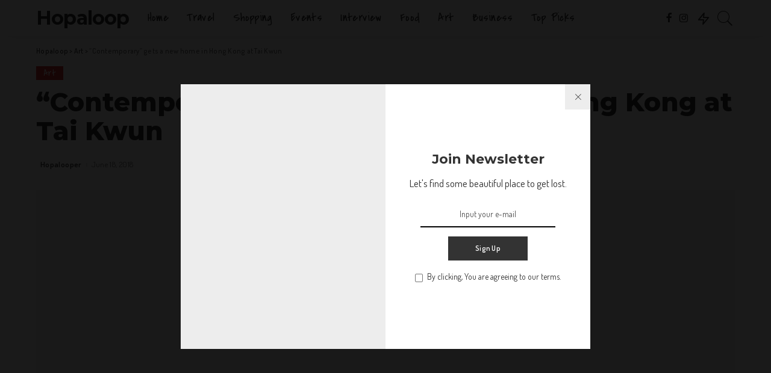

--- FILE ---
content_type: text/html; charset=UTF-8
request_url: https://hopaloop.hk/art/contemporary-gets-a-new-home-in-hong-kong-at-tai-kwun/
body_size: 22661
content:
<!DOCTYPE html>
<html lang="en-US"
 xmlns:fb="http://ogp.me/ns/fb#">
<head>
	<meta charset="UTF-8">
	<meta http-equiv="X-UA-Compatible" content="IE=edge">
	<meta name="viewport" content="width=device-width, initial-scale=1">
	<link rel="profile" href="https://gmpg.org/xfn/11">
	<title>Contemporary gets a new home in Hong Kong at Tai Kwun - Hopaloop</title>
			<link rel="apple-touch-icon" href="https://hopaloop.hk/wp-content/uploads/2017/10/logo-mobile.png"/>
					<meta name="msapplication-TileColor" content="#ffffff">
			<meta name="msapplication-TileImage" content="https://hopaloop.hk/wp-content/uploads/2017/10/logo-mobile.png"/>
		
<!-- This site is optimized with the Yoast SEO plugin v13.5 - https://yoast.com/wordpress/plugins/seo/ -->
<meta name="description" content="Contemporary gets a new home in Hong Kong at Tai Kwun. It is the recently opened centre for heritage and arts that piques the interest of every Hongkonger"/>
<meta name="robots" content="max-snippet:-1, max-image-preview:large, max-video-preview:-1"/>
<link rel="canonical" href="https://hopaloop.hk/art/contemporary-gets-a-new-home-in-hong-kong-at-tai-kwun/" />
<meta property="og:locale" content="en_US" />
<meta property="og:type" content="article" />
<meta property="og:title" content="Contemporary gets a new home in Hong Kong at Tai Kwun - Hopaloop" />
<meta property="og:description" content="Contemporary gets a new home in Hong Kong at Tai Kwun. It is the recently opened centre for heritage and arts that piques the interest of every Hongkonger" />
<meta property="og:url" content="https://hopaloop.hk/art/contemporary-gets-a-new-home-in-hong-kong-at-tai-kwun/" />
<meta property="og:site_name" content="Hopaloop" />
<meta property="article:tag" content="art" />
<meta property="article:tag" content="exhibition" />
<meta property="article:tag" content="Hong Kong" />
<meta property="article:tag" content="Hong Kong Events" />
<meta property="article:tag" content="tai kwun" />
<meta property="article:section" content="Art" />
<meta property="article:published_time" content="2018-06-18T08:05:49+00:00" />
<meta property="article:modified_time" content="2018-06-18T08:14:10+00:00" />
<meta property="og:updated_time" content="2018-06-18T08:14:10+00:00" />
<meta property="og:image" content="https://hopaloop.hk/wp-content/uploads/2018/06/IMG_20180610_142727-EFFECTS-1024x768.jpg" />
<meta property="og:image:secure_url" content="https://hopaloop.hk/wp-content/uploads/2018/06/IMG_20180610_142727-EFFECTS-1024x768.jpg" />
<meta property="og:image:width" content="1024" />
<meta property="og:image:height" content="768" />
<meta name="twitter:card" content="summary" />
<meta name="twitter:description" content="Contemporary gets a new home in Hong Kong at Tai Kwun. It is the recently opened centre for heritage and arts that piques the interest of every Hongkonger" />
<meta name="twitter:title" content="Contemporary gets a new home in Hong Kong at Tai Kwun - Hopaloop" />
<meta name="twitter:image" content="https://hopaloop.hk/wp-content/uploads/2018/06/IMG_20180610_142727-EFFECTS.jpg" />
<script type='application/ld+json' class='yoast-schema-graph yoast-schema-graph--main'>{"@context":"https://schema.org","@graph":[{"@type":"WebSite","@id":"https://hopaloop.hk/#website","url":"https://hopaloop.hk/","name":"Hopaloop","inLanguage":"en-US","description":"Travel and Leisure Hong Kong","publisher":{"@id":"https://hopaloop.hk/#/schema/person/"},"potentialAction":[{"@type":"SearchAction","target":"https://hopaloop.hk/?s={search_term_string}","query-input":"required name=search_term_string"}]},{"@type":"ImageObject","@id":"https://hopaloop.hk/art/contemporary-gets-a-new-home-in-hong-kong-at-tai-kwun/#primaryimage","inLanguage":"en-US","url":"https://hopaloop.hk/wp-content/uploads/2018/06/IMG_20180610_142727-EFFECTS.jpg","width":4608,"height":3456,"caption":"Tai Kwun contemporary"},{"@type":"WebPage","@id":"https://hopaloop.hk/art/contemporary-gets-a-new-home-in-hong-kong-at-tai-kwun/#webpage","url":"https://hopaloop.hk/art/contemporary-gets-a-new-home-in-hong-kong-at-tai-kwun/","name":"Contemporary gets a new home in Hong Kong at Tai Kwun - Hopaloop","isPartOf":{"@id":"https://hopaloop.hk/#website"},"inLanguage":"en-US","primaryImageOfPage":{"@id":"https://hopaloop.hk/art/contemporary-gets-a-new-home-in-hong-kong-at-tai-kwun/#primaryimage"},"datePublished":"2018-06-18T08:05:49+00:00","dateModified":"2018-06-18T08:14:10+00:00","description":"Contemporary gets a new home in Hong Kong at Tai Kwun. It is the recently opened centre for heritage and arts that piques the interest of every Hongkonger","potentialAction":[{"@type":"ReadAction","target":["https://hopaloop.hk/art/contemporary-gets-a-new-home-in-hong-kong-at-tai-kwun/"]}]},{"@type":"Article","@id":"https://hopaloop.hk/art/contemporary-gets-a-new-home-in-hong-kong-at-tai-kwun/#article","isPartOf":{"@id":"https://hopaloop.hk/art/contemporary-gets-a-new-home-in-hong-kong-at-tai-kwun/#webpage"},"author":{"@id":"https://hopaloop.hk/#/schema/person/5dbdeb5b1c1c32dab5fc415aa27a9f3a"},"headline":"&#8220;Contemporary&#8221; gets a new home in Hong Kong at Tai Kwun","datePublished":"2018-06-18T08:05:49+00:00","dateModified":"2018-06-18T08:14:10+00:00","commentCount":0,"mainEntityOfPage":{"@id":"https://hopaloop.hk/art/contemporary-gets-a-new-home-in-hong-kong-at-tai-kwun/#webpage"},"publisher":{"@id":"https://hopaloop.hk/#/schema/person/"},"image":{"@id":"https://hopaloop.hk/art/contemporary-gets-a-new-home-in-hong-kong-at-tai-kwun/#primaryimage"},"keywords":"art,exhibition,Hong Kong,Hong Kong Events,tai kwun","articleSection":"Art","inLanguage":"en-US"},{"@type":["Person"],"@id":"https://hopaloop.hk/#/schema/person/5dbdeb5b1c1c32dab5fc415aa27a9f3a","name":"Hopalooper","sameAs":[]}]}</script>
<!-- / Yoast SEO plugin. -->

<link rel='dns-prefetch' href='//hopaloop.hk' />
<link rel='dns-prefetch' href='//fonts.googleapis.com' />
<link rel='dns-prefetch' href='//s.w.org' />
<link rel="alternate" type="application/rss+xml" title="Hopaloop &raquo; Feed" href="https://hopaloop.hk/feed/" />
<link rel="alternate" type="application/rss+xml" title="Hopaloop &raquo; Comments Feed" href="https://hopaloop.hk/comments/feed/" />
<link rel="alternate" type="text/calendar" title="Hopaloop &raquo; iCal Feed" href="https://hopaloop.hk/events/?ical=1" />
<script type="application/ld+json">{"@context":"https://schema.org","@type":"Organization","legalName":"Hopaloop","url":"https://hopaloop.hk/","sameAs":["https://www.facebook.com/hopaloop","https://www.instagram.com/hopaloophongkong/"]}</script>
<!-- This site uses the Google Analytics by MonsterInsights plugin v7.10.4 - Using Analytics tracking - https://www.monsterinsights.com/ -->
<script type="text/javascript" data-cfasync="false">
	var mi_version         = '7.10.4';
	var mi_track_user      = true;
	var mi_no_track_reason = '';
	
	var disableStr = 'ga-disable-UA-108870064-1';

	/* Function to detect opted out users */
	function __gaTrackerIsOptedOut() {
		return document.cookie.indexOf(disableStr + '=true') > -1;
	}

	/* Disable tracking if the opt-out cookie exists. */
	if ( __gaTrackerIsOptedOut() ) {
		window[disableStr] = true;
	}

	/* Opt-out function */
	function __gaTrackerOptout() {
	  document.cookie = disableStr + '=true; expires=Thu, 31 Dec 2099 23:59:59 UTC; path=/';
	  window[disableStr] = true;
	}
	
	if ( mi_track_user ) {
		(function(i,s,o,g,r,a,m){i['GoogleAnalyticsObject']=r;i[r]=i[r]||function(){
			(i[r].q=i[r].q||[]).push(arguments)},i[r].l=1*new Date();a=s.createElement(o),
			m=s.getElementsByTagName(o)[0];a.async=1;a.src=g;m.parentNode.insertBefore(a,m)
		})(window,document,'script','//www.google-analytics.com/analytics.js','__gaTracker');

		__gaTracker('create', 'UA-108870064-1', 'auto');
		__gaTracker('set', 'forceSSL', true);
		__gaTracker('require', 'displayfeatures');
		__gaTracker('send','pageview');
	} else {
		console.log( "" );
		(function() {
			/* https://developers.google.com/analytics/devguides/collection/analyticsjs/ */
			var noopfn = function() {
				return null;
			};
			var noopnullfn = function() {
				return null;
			};
			var Tracker = function() {
				return null;
			};
			var p = Tracker.prototype;
			p.get = noopfn;
			p.set = noopfn;
			p.send = noopfn;
			var __gaTracker = function() {
				var len = arguments.length;
				if ( len === 0 ) {
					return;
				}
				var f = arguments[len-1];
				if ( typeof f !== 'object' || f === null || typeof f.hitCallback !== 'function' ) {
					console.log( 'Not running function __gaTracker(' + arguments[0] + " ....) because you are not being tracked. " + mi_no_track_reason );
					return;
				}
				try {
					f.hitCallback();
				} catch (ex) {

				}
			};
			__gaTracker.create = function() {
				return new Tracker();
			};
			__gaTracker.getByName = noopnullfn;
			__gaTracker.getAll = function() {
				return [];
			};
			__gaTracker.remove = noopfn;
			window['__gaTracker'] = __gaTracker;
					})();
		}
</script>
<!-- / Google Analytics by MonsterInsights -->
		<script>
			window._wpemojiSettings = {"baseUrl":"https:\/\/s.w.org\/images\/core\/emoji\/12.0.0-1\/72x72\/","ext":".png","svgUrl":"https:\/\/s.w.org\/images\/core\/emoji\/12.0.0-1\/svg\/","svgExt":".svg","source":{"concatemoji":"https:\/\/hopaloop.hk\/wp-includes\/js\/wp-emoji-release.min.js?ver=5.4"}};
			/*! This file is auto-generated */
			!function(e,a,t){var r,n,o,i,p=a.createElement("canvas"),s=p.getContext&&p.getContext("2d");function c(e,t){var a=String.fromCharCode;s.clearRect(0,0,p.width,p.height),s.fillText(a.apply(this,e),0,0);var r=p.toDataURL();return s.clearRect(0,0,p.width,p.height),s.fillText(a.apply(this,t),0,0),r===p.toDataURL()}function l(e){if(!s||!s.fillText)return!1;switch(s.textBaseline="top",s.font="600 32px Arial",e){case"flag":return!c([127987,65039,8205,9895,65039],[127987,65039,8203,9895,65039])&&(!c([55356,56826,55356,56819],[55356,56826,8203,55356,56819])&&!c([55356,57332,56128,56423,56128,56418,56128,56421,56128,56430,56128,56423,56128,56447],[55356,57332,8203,56128,56423,8203,56128,56418,8203,56128,56421,8203,56128,56430,8203,56128,56423,8203,56128,56447]));case"emoji":return!c([55357,56424,55356,57342,8205,55358,56605,8205,55357,56424,55356,57340],[55357,56424,55356,57342,8203,55358,56605,8203,55357,56424,55356,57340])}return!1}function d(e){var t=a.createElement("script");t.src=e,t.defer=t.type="text/javascript",a.getElementsByTagName("head")[0].appendChild(t)}for(i=Array("flag","emoji"),t.supports={everything:!0,everythingExceptFlag:!0},o=0;o<i.length;o++)t.supports[i[o]]=l(i[o]),t.supports.everything=t.supports.everything&&t.supports[i[o]],"flag"!==i[o]&&(t.supports.everythingExceptFlag=t.supports.everythingExceptFlag&&t.supports[i[o]]);t.supports.everythingExceptFlag=t.supports.everythingExceptFlag&&!t.supports.flag,t.DOMReady=!1,t.readyCallback=function(){t.DOMReady=!0},t.supports.everything||(n=function(){t.readyCallback()},a.addEventListener?(a.addEventListener("DOMContentLoaded",n,!1),e.addEventListener("load",n,!1)):(e.attachEvent("onload",n),a.attachEvent("onreadystatechange",function(){"complete"===a.readyState&&t.readyCallback()})),(r=t.source||{}).concatemoji?d(r.concatemoji):r.wpemoji&&r.twemoji&&(d(r.twemoji),d(r.wpemoji)))}(window,document,window._wpemojiSettings);
		</script>
		<style>
img.wp-smiley,
img.emoji {
	display: inline !important;
	border: none !important;
	box-shadow: none !important;
	height: 1em !important;
	width: 1em !important;
	margin: 0 .07em !important;
	vertical-align: -0.1em !important;
	background: none !important;
	padding: 0 !important;
}
</style>
	<link rel='stylesheet' id='pixwell-core-css'  href='https://hopaloop.hk/wp-content/plugins/pixwell-core/assets/core.css?ver=4.0' media='all' />
<link rel='stylesheet' id='sb_instagram_styles-css'  href='https://hopaloop.hk/wp-content/plugins/instagram-feed/css/sb-instagram-2-2.min.css?ver=2.4' media='all' />
<link rel='stylesheet' id='tribe-common-skeleton-style-css'  href='https://hopaloop.hk/wp-content/plugins/the-events-calendar/common/src/resources/css/common-skeleton.min.css?ver=4.11.5.1' media='all' />
<link rel='stylesheet' id='tribe-tooltip-css'  href='https://hopaloop.hk/wp-content/plugins/the-events-calendar/common/src/resources/css/tooltip.min.css?ver=4.11.5.1' media='all' />
<link rel='stylesheet' id='wp-block-library-css'  href='https://hopaloop.hk/wp-includes/css/dist/block-library/style.min.css?ver=5.4' media='all' />
<link rel='stylesheet' id='dashicons-css'  href='https://hopaloop.hk/wp-includes/css/dashicons.min.css?ver=5.4' media='all' />
<link rel='stylesheet' id='post-views-counter-frontend-css'  href='https://hopaloop.hk/wp-content/plugins/post-views-counter/css/frontend.css?ver=1.3.1' media='all' />
<link rel='stylesheet' id='rs-plugin-settings-css'  href='https://hopaloop.hk/wp-content/plugins/revslider/public/assets/css/settings.css?ver=5.4.8' media='all' />
<style id='rs-plugin-settings-inline-css'>
#rs-demo-id {}
</style>
<link rel='stylesheet' id='js_composer_front-css'  href='https://hopaloop.hk/wp-content/plugins/js_composer/assets/css/js_composer.min.css?ver=5.5.5' media='all' />
<link rel='stylesheet' id='pixwell-main-css'  href='https://hopaloop.hk/wp-content/themes/hploop/assets/css/main.css?ver=4.0' media='all' />
<link rel='stylesheet' id='pixwell-style-css'  href='https://hopaloop.hk/wp-content/themes/hploop/style.css?ver=4.0' media='all' />
<style id='pixwell-style-inline-css'>
html { font-size: 17px; }.main-menu .sub-menu {}.main-menu > li.menu-item-has-children > .sub-menu:before {}.mobile-nav-inner {}.off-canvas-wrap { background-color: #ffffff !important; }input[type="submit"]:hover, input[type="submit"]:focus, button:hover, button:focus,input[type="button"]:hover, input[type="button"]:focus,.post-edit-link:hover, a.pagination-link:hover, a.page-numbers:hover,.post-page-numbers:hover, a.loadmore-link:hover, .pagination-simple .page-numbers:hover,#off-canvas-close-btn:hover, #off-canvas-close-btn:focus,.off-canvas-subscribe a, .block-header-3 .block-title:before,.cookie-accept:hover, .entry-footer a:hover, .box-comment-btn:hover,a.comment-reply-link:hover, .review-info, .entry-content a.wp-block-button__link:hover,#wp-calendar tbody a:hover, .instagram-box.box-intro:hover, .banner-btn a, .headerstrip-btn a,.is-light-text .widget:not(.woocommerce) .count,.rb-newsletter.is-light-text button.newsletter-submit,.cat-icon-round .cat-info-el, .cat-icon-radius .cat-info-el,.cat-icon-square .cat-info-el:before, .entry-content .wpcf7 label:before,body .cooked-recipe-directions .cooked-direction-number, span.cooked-taxonomy a:hover,.widget_categories a:hover .count, .widget_archive a:hover .count,.wp-block-categories-list a:hover .count, .wp-block-categories-list a:hover .count,.entry-content .wp-block-file .wp-block-file__button, #wp-calendar td#today,.mfp-close:hover, .is-light-text .mfp-close:hover, #rb-close-newsletter:hover,.tagcloud a:hover, .tagcloud a:focus, .is-light-text .tagcloud a:hover, .is-light-text .tagcloud a:focus,input[type="checkbox"].newsletter-checkbox:checked + label:before,.rb-mailchimp .mc4wp-form-fields input[type="submit"], .is-light-text .w-footer .mc4wp-form-fields input[type="submit"]{ background-color: #dd3333}.page-edit-link:hover, .rb-menu > li.current-menu-item > a > span:before,.p-url:hover, .p-url:focus, .p-wrap .p-url:hover,.p-wrap .p-url:focus, .p-link:hover span, .p-link:hover i,.meta-info-el a:hover, .sponsor-label, .block-header-3 .block-title:before,.subscribe-box .mc4wp-form-fields input[type="submit"]:hover + i,.entry-content p a:not(button), .comment-content a,.author-title a, .logged-in-as a:hover, .comment-list .logged-in-as a:hover,.gallery-list-label a:hover, .review-el .review-stars,.share-total, .breadcrumb a:hover, span.not-found-label, .return-home:hover, .section-not-found .page-content .return-home:hover,.subscribe-box .rb-newsletter.is-light-text button.newsletter-submit-icon:hover,.subscribe-box .rb-newsletter button.newsletter-submit-icon:hover,.fw-category-1 .cat-list-item:hover .cat-list-name, .fw-category-1.is-light-text .cat-list-item:hover .cat-list-name,body .cooked-icon-recipe-icon, .comment-list .comment-reply-title small a:hover,.widget_pages a:hover, .widget_meta a:hover, .widget_categories a:hover,.entry-content .wp-block-categories-list a:hover, .entry-content .wp-block-archives-list a:hover,.widget_archive a:hover, .widget.widget_nav_menu a:hover,  .p-grid-4.is-pop-style .p-header .counter-index,.twitter-content.entry-summary a:hover,.read-it-later:hover, .read-it-later:focus, .address-info a:hover,.gallery-popup-content .image-popup-description a:hover, .gallery-popup-content .image-popup-description a:focus,.entry-content ul.wp-block-latest-posts a:hover, .widget_recent_entries a:hover, .recentcomments a:hover, a.rsswidget:hover,.entry-content .wp-block-latest-comments__comment-meta a:hover,.entry-content .cooked-recipe-info .cooked-author a:hover, .entry-content a:not(button), .comment-content a,.about-desc a:hover, .is-light-text .about-desc a:hover, .portfolio-info-el:hover,.portfolio-nav a:hover, .portfolio-nav-next a:hover > i, .hbox-tagline span, .hbox-title span{ color: #dd3333}.is-style-outline a.wp-block-button__link:hover{ color: #dd3333!important}a.comment-reply-link:hover, .navbar-holder.is-light-text .header-lightbox,input[type="checkbox"].newsletter-checkbox:checked + label:before{ border-color: #dd3333}.category .category-header .header-holder{ background-color: #dddddd}.comment-content, .single-bottom-share a:nth-child(1) span, .single-bottom-share a:nth-child(2) span, p.logged-in-as,.deal-module .deal-description{ font-size: 15px; }.tipsy, .additional-meta, .sponsor-label, .sponsor-link, .entry-footer .tag-label,.box-nav .nav-label, .left-article-label, .share-label, .rss-date,.wp-block-latest-posts__post-date, .wp-block-latest-comments__comment-date,.image-caption, .wp-caption-text, .gallery-caption, .entry-content .wp-block-audio figcaption,.entry-content .wp-block-video figcaption, .entry-content .wp-block-image figcaption,.entry-content .wp-block-gallery .blocks-gallery-image figcaption,.entry-content .wp-block-gallery .blocks-gallery-item figcaption,.subscribe-content .desc, .follower-el .right-el, .author-job, .comment-metadata{ font-family: Dosis; }.tipsy, .additional-meta, .sponsor-label, .entry-footer .tag-label,.box-nav .nav-label, .left-article-label, .share-label, .rss-date,.wp-block-latest-posts__post-date, .wp-block-latest-comments__comment-date,.image-caption, .wp-caption-text, .gallery-caption, .entry-content .wp-block-audio figcaption,.entry-content .wp-block-video figcaption, .entry-content .wp-block-image figcaption,.entry-content .wp-block-gallery .blocks-gallery-image figcaption,.entry-content .wp-block-gallery .blocks-gallery-item figcaption,.subscribe-content .desc, .follower-el .right-el, .author-job, .comment-metadata{ font-weight: 400; }.tipsy, .additional-meta, .sponsor-label, .sponsor-link, .entry-footer .tag-label,.box-nav .nav-label, .left-article-label, .share-label, .rss-date,.wp-block-latest-posts__post-date, .wp-block-latest-comments__comment-date,.subscribe-content .desc, .author-job{ font-size: 13px; }.image-caption, .wp-caption-text, .gallery-caption, .entry-content .wp-block-audio figcaption,.entry-content .wp-block-video figcaption, .entry-content .wp-block-image figcaption,.entry-content .wp-block-gallery .blocks-gallery-image figcaption,.entry-content .wp-block-gallery .blocks-gallery-item figcaption,.comment-metadata, .follower-el .right-el{ font-size: 14px; }.sponsor-link{ font-family: Dosis; }.sponsor-link{ font-weight: 600; }.entry-footer a, .tagcloud a, .entry-footer .source, .entry-footer .via-el{ font-family: Covered By Your Grace; }.entry-footer a, .tagcloud a, .entry-footer .source, .entry-footer .via-el{ font-weight: 400; }.entry-footer a, .tagcloud a, .entry-footer .source, .entry-footer .via-el{ font-size: 15px !important; }.p-link, .rb-cookie .cookie-accept, a.comment-reply-link, .comment-list .comment-reply-title small a,.banner-btn a, .headerstrip-btn a, input[type="submit"], button, .pagination-wrap{ font-family: Dosis; }select, textarea, input[type="text"], input[type="tel"], input[type="email"], input[type="url"],input[type="search"], input[type="number"]{ font-family: Dosis; }select, textarea, input[type="text"], input[type="tel"], input[type="email"], input[type="url"],input[type="search"], input[type="number"]{ font-weight: 400; }.footer-menu-inner, .widget_recent_comments .recentcomments > a:last-child,.wp-block-latest-comments__comment-link, .wp-block-latest-posts__list a,.widget_recent_entries li, .wp-block-quote *:not(cite), blockquote *:not(cite), .widget_rss li,.wp-block-latest-posts li, .wp-block-latest-comments__comment-link{ font-family: Montserrat; }.footer-menu-inner, .widget_recent_comments .recentcomments > a:last-child,.wp-block-latest-comments__comment-link, .wp-block-latest-posts__list a,.widget_recent_entries li, .wp-block-quote *:not(cite), blockquote *:not(cite), .widget_rss li,.wp-block-latest-posts li, .wp-block-latest-comments__comment-link{ font-weight: 800; } .widget_pages .page_item, .widget_meta li,.widget_categories .cat-item, .widget_archive li, .widget.widget_nav_menu .menu-item,.wp-block-archives-list li, .wp-block-categories-list li{ font-family: Dosis; }.widget_pages .page_item, .widget_meta li,.widget_categories .cat-item, .widget_archive li, .widget.widget_nav_menu .menu-item,.wp-block-archives-list li, .wp-block-categories-list li{ font-size: 16px; }.widget_pages .page_item, .widget_meta li,.widget_categories .cat-item, .widget_archive li, .widget.widget_nav_menu .menu-item,.wp-block-archives-list li, .wp-block-categories-list li{ font-weight: 600; }@media only screen and (max-width: 767px) {.entry-content { font-size: .90rem; }.p-wrap .entry-summary, .twitter-content.entry-summary, .element-desc, .subscribe-description, .rb-sdesc,.copyright-inner > *, .summary-content, .pros-cons-wrap ul li,.gallery-popup-content .image-popup-description > *{ font-size: .76rem; }}@media only screen and (max-width: 991px) {.block-header-2 .block-title, .block-header-5 .block-title { font-size: 28px; }}@media only screen and (max-width: 767px) {.block-header-2 .block-title, .block-header-5 .block-title { font-size: 25px; }}h5, .h5 {font-size: 14px; }h6, .h6 {font-size: 13px; }@media only screen and (max-width: 1024px) {}@media only screen and (max-width: 991px) {}@media only screen and (max-width: 767px) {h5, .h5 {font-size: 12px; }h6, .h6 {font-size: 11px; }}
</style>
<link crossorigin="anonymous" rel='stylesheet' id='redux-google-fonts-pixwell_theme_options-css'  href='https://fonts.googleapis.com/css?family=Covered+By+Your+Grace%3A400%7CDosis%3A200%2C300%2C400%2C500%2C600%2C700%2C800%7CMontserrat%3A800%2C700%2C600%2C400&#038;subset=latin&#038;ver=1678442279' media='all' />
<script src='https://hopaloop.hk/wp-includes/js/jquery/jquery.js?ver=1.12.4-wp'></script>
<script src='https://hopaloop.hk/wp-includes/js/jquery/jquery-migrate.min.js?ver=1.4.1'></script>
<script>
var monsterinsights_frontend = {"js_events_tracking":"true","download_extensions":"doc,pdf,ppt,zip,xls,docx,pptx,xlsx","inbound_paths":"[]","home_url":"https:\/\/hopaloop.hk","hash_tracking":"false"};
</script>
<script src='https://hopaloop.hk/wp-content/plugins/google-analytics-for-wordpress/assets/js/frontend.min.js?ver=7.10.4'></script>
<script src='https://hopaloop.hk/wp-content/plugins/revslider/public/assets/js/jquery.themepunch.tools.min.js?ver=5.4.8'></script>
<script src='https://hopaloop.hk/wp-content/plugins/revslider/public/assets/js/jquery.themepunch.revolution.min.js?ver=5.4.8'></script>
<!--[if lt IE 9]>
<script src='https://hopaloop.hk/wp-content/themes/hploop/assets/js/html5shiv.min.js?ver=3.7.3'></script>
<![endif]-->
<link rel='https://api.w.org/' href='https://hopaloop.hk/wp-json/' />
<link rel="EditURI" type="application/rsd+xml" title="RSD" href="https://hopaloop.hk/xmlrpc.php?rsd" />
<link rel="wlwmanifest" type="application/wlwmanifest+xml" href="https://hopaloop.hk/wp-includes/wlwmanifest.xml" /> 
<meta name="generator" content="WordPress 5.4" />
<link rel='shortlink' href='https://hopaloop.hk/?p=749' />
<link rel="alternate" type="application/json+oembed" href="https://hopaloop.hk/wp-json/oembed/1.0/embed?url=https%3A%2F%2Fhopaloop.hk%2Fart%2Fcontemporary-gets-a-new-home-in-hong-kong-at-tai-kwun%2F" />
<link rel="alternate" type="text/xml+oembed" href="https://hopaloop.hk/wp-json/oembed/1.0/embed?url=https%3A%2F%2Fhopaloop.hk%2Fart%2Fcontemporary-gets-a-new-home-in-hong-kong-at-tai-kwun%2F&#038;format=xml" />
<meta property="fb:app_id" content="304930043339588"/><meta name="generator" content="Site Kit by Google 1.8.0" /><script type="text/javascript" async defer data-pin-color="red"  data-pin-hover="true" src="https://hopaloop.hk/wp-content/plugins/pinterest-pin-it-button-on-image-hover-and-post/js/pinit.js"></script>	<script>
		jQuery(document).ready(function(){
		jQuery(".is-cropped img").each(function(){
			jQuery(this).attr("style", "min-height: 120px;min-width: 100px;");

		});
		jQuery('.avatar').attr('style', 'min-width: unset; min-height: unset;');
	});
		</script>
	<script type="application/ld+json">{"@context":"https://schema.org","@type":"WebSite","@id":"https://hopaloop.hk/#website","url":"https://hopaloop.hk/","name":"Hopaloop","potentialAction":{"@type":"SearchAction","target":"https://hopaloop.hk/?s={search_term_string}","query-input":"required name=search_term_string"}}</script>
<meta name="tec-api-version" content="v1"><meta name="tec-api-origin" content="https://hopaloop.hk"><link rel="https://theeventscalendar.com/" href="https://hopaloop.hk/wp-json/tribe/events/v1/" /><script async src="//pagead2.googlesyndication.com/pagead/js/adsbygoogle.js"></script> <script>
(adsbygoogle = window.adsbygoogle || []).push({
google_ad_client: "ca-pub-5151580150718813",
enable_page_level_ads: true,
tag_partner: "site_kit"
});
</script>
		<meta name="generator" content="Powered by WPBakery Page Builder - drag and drop page builder for WordPress."/>
<!--[if lte IE 9]><link rel="stylesheet" type="text/css" href="https://hopaloop.hk/wp-content/plugins/js_composer/assets/css/vc_lte_ie9.min.css" media="screen"><![endif]--><link rel="amphtml" href="https://hopaloop.hk/art/contemporary-gets-a-new-home-in-hong-kong-at-tai-kwun/amp/"><meta name="generator" content="Powered by Slider Revolution 5.4.8 - responsive, Mobile-Friendly Slider Plugin for WordPress with comfortable drag and drop interface." />
<link rel="icon" href="https://hopaloop.hk/wp-content/uploads/2017/10/cropped-logo-mobile-32x32.png" sizes="32x32" />
<link rel="icon" href="https://hopaloop.hk/wp-content/uploads/2017/10/cropped-logo-mobile-192x192.png" sizes="192x192" />
<link rel="apple-touch-icon" href="https://hopaloop.hk/wp-content/uploads/2017/10/cropped-logo-mobile-180x180.png" />
<meta name="msapplication-TileImage" content="https://hopaloop.hk/wp-content/uploads/2017/10/cropped-logo-mobile-270x270.png" />
<script type="text/javascript">function setREVStartSize(e){									
						try{ e.c=jQuery(e.c);var i=jQuery(window).width(),t=9999,r=0,n=0,l=0,f=0,s=0,h=0;
							if(e.responsiveLevels&&(jQuery.each(e.responsiveLevels,function(e,f){f>i&&(t=r=f,l=e),i>f&&f>r&&(r=f,n=e)}),t>r&&(l=n)),f=e.gridheight[l]||e.gridheight[0]||e.gridheight,s=e.gridwidth[l]||e.gridwidth[0]||e.gridwidth,h=i/s,h=h>1?1:h,f=Math.round(h*f),"fullscreen"==e.sliderLayout){var u=(e.c.width(),jQuery(window).height());if(void 0!=e.fullScreenOffsetContainer){var c=e.fullScreenOffsetContainer.split(",");if (c) jQuery.each(c,function(e,i){u=jQuery(i).length>0?u-jQuery(i).outerHeight(!0):u}),e.fullScreenOffset.split("%").length>1&&void 0!=e.fullScreenOffset&&e.fullScreenOffset.length>0?u-=jQuery(window).height()*parseInt(e.fullScreenOffset,0)/100:void 0!=e.fullScreenOffset&&e.fullScreenOffset.length>0&&(u-=parseInt(e.fullScreenOffset,0))}f=u}else void 0!=e.minHeight&&f<e.minHeight&&(f=e.minHeight);e.c.closest(".rev_slider_wrapper").css({height:f})					
						}catch(d){console.log("Failure at Presize of Slider:"+d)}						
					};</script>
<style type="text/css" title="dynamic-css" class="options-output">.main-menu > li > a,.off-canvas-menu > li > a{font-family:"Covered By Your Grace";text-transform:none;font-weight:400;font-style:normal;font-size:20px;}.main-menu .sub-menu:not(.sub-mega),.off-canvas-menu .sub-menu{font-family:Dosis;font-weight:600;font-style:normal;font-size:16px;}.footer-wrap{background-color:#1e2830;}html{font-family:Dosis;font-weight:400;font-style:normal;font-size:17px;}.p-wrap .entry-summary,.twitter-content.entry-summary,.author-description,.rssSummary,.rb-sdesc{font-family:Dosis;font-weight:normal;font-style:normal;font-size:15px;}h1, .h1{font-family:Montserrat;font-weight:800;font-style:normal;}h2, .h2{font-family:Montserrat;font-weight:700;font-style:normal;}h3, .h3{font-family:Montserrat;font-weight:700;font-style:normal;}h4, .h4{font-family:Montserrat;font-weight:700;font-style:normal;}h5, .h5{font-family:Montserrat;font-weight:700;font-style:normal;}h6, .h6{font-family:Montserrat;font-weight:600;font-style:normal;}.p-cat-info{font-family:"Covered By Your Grace";font-weight:400;font-style:normal;font-size:15px;}.p-meta-info, .wp-block-latest-posts__post-date{font-family:Dosis;font-weight:400;font-style:normal;font-size:13px;}.meta-info-author.meta-info-el{font-family:Dosis;font-weight:600;font-style:normal;font-size:13px;}.breadcrumb{font-family:Dosis;font-weight:500;font-style:normal;}.block-title, .block-header .block-title{font-family:"Covered By Your Grace";font-weight:400;font-style:normal;font-size:34px;}.widget-title{font-family:"Covered By Your Grace";font-weight:400;font-style:normal;font-size:26px;}body .widget.widget_nav_menu .menu-item{font-family:Montserrat;font-weight:400;font-style:normal;font-size:13px;}</style><noscript><style type="text/css"> .wpb_animate_when_almost_visible { opacity: 1; }</style></noscript></head>
<body data-rsssl=1 class="post-template-default single single-post postid-749 single-format-standard wp-embed-responsive tribe-no-js wpb-js-composer js-comp-ver-5.5.5 vc_responsive is-single-1 sticky-nav smart-sticky off-canvas-light is-tooltips is-backtop block-header-dot w-header-1 cat-icon-radius is-parallax-feat mh-p-link mh-p-excerpt is-lazyload">
<div id="site" class="site">
		<aside id="off-canvas-section" class="off-canvas-wrap light-style is-hidden">
			<div class="close-panel-wrap tooltips-n">
				<a href="#" id="off-canvas-close-btn" title="Close Panel"><i class="btn-close"></i></a>
			</div>
			<div class="off-canvas-holder">
									<div class="off-canvas-tops"></div>
								<div class="off-canvas-inner">
					<nav id="off-canvas-nav" class="off-canvas-nav">
						<ul id="off-canvas-menu" class="off-canvas-menu rb-menu is-clicked"><li id="menu-item-69" class="menu-item menu-item-type-custom menu-item-object-custom menu-item-home menu-item-69"><a href="https://hopaloop.hk"><span>Home</span></a></li>
<li id="menu-item-155" class="menu-item menu-item-type-taxonomy menu-item-object-category menu-item-155"><a href="https://hopaloop.hk/category/travel/"><span>Travel</span></a></li>
<li id="menu-item-194" class="menu-item menu-item-type-taxonomy menu-item-object-category menu-item-194"><a href="https://hopaloop.hk/category/shopping-in-hong-kong/"><span>Shopping</span></a></li>
<li id="menu-item-817" class="menu-item menu-item-type-custom menu-item-object-custom menu-item-817"><a href="https://hopaloop.hk/events/"><span>Events</span></a></li>
<li id="menu-item-869" class="menu-item menu-item-type-taxonomy menu-item-object-category menu-item-869"><a href="https://hopaloop.hk/category/interview/"><span>Interview</span></a></li>
<li id="menu-item-521" class="menu-item menu-item-type-taxonomy menu-item-object-category menu-item-521"><a href="https://hopaloop.hk/category/food/"><span>Food</span></a></li>
<li id="menu-item-519" class="menu-item menu-item-type-taxonomy menu-item-object-category current-post-ancestor current-menu-parent current-post-parent menu-item-519"><a href="https://hopaloop.hk/category/art/"><span>Art</span></a></li>
<li id="menu-item-740" class="menu-item menu-item-type-taxonomy menu-item-object-category menu-item-740"><a href="https://hopaloop.hk/category/hong-kong/business/"><span>Business</span></a></li>
<li id="menu-item-196" class="menu-item menu-item-type-taxonomy menu-item-object-category menu-item-196"><a href="https://hopaloop.hk/category/top-picks/"><span>Top Picks</span></a></li>
</ul>					</nav>
									</div>
			</div>
		</aside>
	<div class="site-outer">
	<div class="site-mask"></div>
	<header id="site-header" class="header-wrap header-1">
	<div class="navbar-outer">
		<div class="navbar-wrap">
				<aside id="mobile-navbar" class="mobile-navbar">
		<div class="mobile-nav-inner rb-p20-gutter">
							<div class="m-nav-left">
					<a href="#" class="off-canvas-trigger btn-toggle-wrap"><span class="btn-toggle"><span class="off-canvas-toggle"><span class="icon-toggle"></span></span></span></a>
				</div>
				<div class="m-nav-centered">
						<aside class="logo-mobile-wrap is-logo-text">
		<a class="logo-title" href="https://hopaloop.hk/"><strong>Hopaloop</strong></a>
	</aside>
				</div>
				<div class="m-nav-right">
															<div class="mobile-search">
	<a href="#" title="Search" class="search-icon nav-search-link"><i class="rbi rbi-search-light"></i></a>
	<div class="navbar-search-popup header-lightbox">
		<div class="navbar-search-form"><form role="search" method="get" class="search-form" action="https://hopaloop.hk/">
				<label>
					<span class="screen-reader-text">Search for:</span>
					<input type="search" class="search-field" placeholder="Search &hellip;" value="" name="s" />
				</label>
				<input type="submit" class="search-submit" value="Search" />
			</form></div>
	</div>
</div>
				</div>
					</div>
	</aside>
	<aside id="mobile-sticky-nav" class="mobile-sticky-nav">
		<div class="mobile-navbar mobile-sticky-inner">
			<div class="mobile-nav-inner rb-p20-gutter">
									<div class="m-nav-left">
						<a href="#" class="off-canvas-trigger btn-toggle-wrap"><span class="btn-toggle"><span class="off-canvas-toggle"><span class="icon-toggle"></span></span></span></a>
					</div>
					<div class="m-nav-centered">
							<aside class="logo-mobile-wrap is-logo-text">
		<a class="logo-title" href="https://hopaloop.hk/"><strong>Hopaloop</strong></a>
	</aside>
					</div>
					<div class="m-nav-right">
																		<div class="mobile-search">
	<a href="#" title="Search" class="search-icon nav-search-link"><i class="rbi rbi-search-light"></i></a>
	<div class="navbar-search-popup header-lightbox">
		<div class="navbar-search-form"><form role="search" method="get" class="search-form" action="https://hopaloop.hk/">
				<label>
					<span class="screen-reader-text">Search for:</span>
					<input type="search" class="search-field" placeholder="Search &hellip;" value="" name="s" />
				</label>
				<input type="submit" class="search-submit" value="Search" />
			</form></div>
	</div>
</div>
					</div>
							</div>
		</div>
	</aside>
			<div class="rbc-container navbar-holder is-main-nav">
				<div class="navbar-inner rb-m20-gutter">
					<div class="navbar-left">
													<div class="logo-wrap is-logo-text site-branding">
					<p class="logo-title">
				<a href="https://hopaloop.hk/" title="Hopaloop">Hopaloop</a>
			</p>
					<p class="site-description">Travel and Leisure Hong Kong</p>
			</div>
						<nav id="site-navigation" class="main-menu-wrap" aria-label="main menu">
	<ul id="main-menu" class="main-menu rb-menu" itemscope itemtype="https://www.schema.org/SiteNavigationElement"><li class="menu-item menu-item-type-custom menu-item-object-custom menu-item-home menu-item-69" itemprop="name"><a href="https://hopaloop.hk" itemprop="url"><span>Home</span></a></li><li class="menu-item menu-item-type-taxonomy menu-item-object-category menu-item-155" itemprop="name"><a href="https://hopaloop.hk/category/travel/" itemprop="url"><span>Travel</span></a></li><li class="menu-item menu-item-type-taxonomy menu-item-object-category menu-item-194" itemprop="name"><a href="https://hopaloop.hk/category/shopping-in-hong-kong/" itemprop="url"><span>Shopping</span></a></li><li class="menu-item menu-item-type-custom menu-item-object-custom menu-item-817" itemprop="name"><a href="https://hopaloop.hk/events/" itemprop="url"><span>Events</span></a></li><li class="menu-item menu-item-type-taxonomy menu-item-object-category menu-item-869" itemprop="name"><a href="https://hopaloop.hk/category/interview/" itemprop="url"><span>Interview</span></a></li><li class="menu-item menu-item-type-taxonomy menu-item-object-category menu-item-521" itemprop="name"><a href="https://hopaloop.hk/category/food/" itemprop="url"><span>Food</span></a></li><li class="menu-item menu-item-type-taxonomy menu-item-object-category current-post-ancestor current-menu-parent current-post-parent menu-item-519" itemprop="name"><a href="https://hopaloop.hk/category/art/" itemprop="url"><span>Art</span></a></li><li class="menu-item menu-item-type-taxonomy menu-item-object-category menu-item-740" itemprop="name"><a href="https://hopaloop.hk/category/hong-kong/business/" itemprop="url"><span>Business</span></a></li><li class="menu-item menu-item-type-taxonomy menu-item-object-category menu-item-196" itemprop="name"><a href="https://hopaloop.hk/category/top-picks/" itemprop="url"><span>Top Picks</span></a></li></ul></nav>					</div>
					<div class="navbar-right">
							<div class="navbar-social social-icons is-icon tooltips-n">
		<a class="social-link-facebook" title="Facebook" href="https://www.facebook.com/hopaloop" target="_blank"><i class="rbi rbi-facebook"></i></a><a class="social-link-instagram" title="Instagram" href="https://www.instagram.com/hopaloophongkong/" target="_blank"><i class="rbi rbi-instagram"></i></a>	</div>
						<aside class="trending-section is-hover">
	<span class="trend-icon"><i class="rbi rbi-zap"></i></span>
	<div class="trend-lightbox header-lightbox">
		<h6 class="trend-header h4">Trending Now</h6>
		<div class="trend-content">
					<div class="p-wrap p-list p-list-4 post-248 no-avatar">
							<div class="col-left">
					<div class="p-feat">
								<a class="p-flink" href="https://hopaloop.hk/hong-kong/tintin-in-hong-kong-photo-comic-series/" title="TinTin in Hong Kong &#8211; Photo Comic Series &#8211; 1">
			<span class="rb-iwrap pc-75"><img width="280" height="158" src="[data-uri]" data-src="https://hopaloop.hk/wp-content/uploads/2017/11/Adobe-Spark-20.jpg" class="rb-lazyload rb-autosize attachment-pixwell_280x210 size-pixwell_280x210 wp-post-image" alt="" data-srcset="https://hopaloop.hk/wp-content/uploads/2017/11/Adobe-Spark-20.jpg 2560w, https://hopaloop.hk/wp-content/uploads/2017/11/Adobe-Spark-20-300x169.jpg 300w, https://hopaloop.hk/wp-content/uploads/2017/11/Adobe-Spark-20-768x432.jpg 768w, https://hopaloop.hk/wp-content/uploads/2017/11/Adobe-Spark-20-1024x576.jpg 1024w" data-sizes="(max-width: 280px) 100vw, 280px" /></span>
		</a>
							</div>
				</div>
						<div class="col-right">
				<div class="p-header"><h4 class="entry-title h6">		<a class="p-url" href="https://hopaloop.hk/hong-kong/tintin-in-hong-kong-photo-comic-series/" rel="bookmark" title="TinTin in Hong Kong &#8211; Photo Comic Series &#8211; 1">TinTin in Hong Kong &#8211; Photo Comic Series &#8211; 1</a>
		</h4></div>
				<div class="p-footer">
					<aside class="p-meta-info">		<span class="meta-info-el meta-info-date">
									<abbr class="date published" title="2017-11-17T00:47:17+08:00">November 17, 2017</abbr>
						<abbr class="updated" title="2017-12-09T01:20:39+08:00">December 9, 2017</abbr>
		</span>
	</aside>				</div>
			</div>
		</div>
			<div class="p-wrap p-list p-list-4 post-198 no-avatar">
							<div class="col-left">
					<div class="p-feat">
								<a class="p-flink" href="https://hopaloop.hk/shopping-in-hong-kong/street-market-hopping-hong-kong/" title="Street Market Hopping in Hong Kong">
			<span class="rb-iwrap pc-75"><img width="280" height="210" src="[data-uri]" data-src="https://hopaloop.hk/wp-content/uploads/2017/10/20170902_160359.jpg" class="rb-lazyload rb-autosize attachment-pixwell_280x210 size-pixwell_280x210 wp-post-image" alt="" data-srcset="https://hopaloop.hk/wp-content/uploads/2017/10/20170902_160359.jpg 4032w, https://hopaloop.hk/wp-content/uploads/2017/10/20170902_160359-300x225.jpg 300w, https://hopaloop.hk/wp-content/uploads/2017/10/20170902_160359-768x576.jpg 768w, https://hopaloop.hk/wp-content/uploads/2017/10/20170902_160359-1024x768.jpg 1024w" data-sizes="(max-width: 280px) 100vw, 280px" /></span>
		</a>
							</div>
				</div>
						<div class="col-right">
				<div class="p-header"><h4 class="entry-title h6">		<a class="p-url" href="https://hopaloop.hk/shopping-in-hong-kong/street-market-hopping-hong-kong/" rel="bookmark" title="Street Market Hopping in Hong Kong">Street Market Hopping in Hong Kong</a>
		</h4></div>
				<div class="p-footer">
					<aside class="p-meta-info">		<span class="meta-info-el meta-info-date">
									<abbr class="date published" title="2017-10-31T00:05:57+08:00">October 31, 2017</abbr>
						<abbr class="updated" title="2017-12-06T23:48:46+08:00">December 6, 2017</abbr>
		</span>
	</aside>				</div>
			</div>
		</div>
			<div class="p-wrap p-list p-list-4 post-749 no-avatar">
							<div class="col-left">
					<div class="p-feat">
								<a class="p-flink" href="https://hopaloop.hk/art/contemporary-gets-a-new-home-in-hong-kong-at-tai-kwun/" title="&#8220;Contemporary&#8221; gets a new home in Hong Kong at Tai Kwun">
			<span class="rb-iwrap pc-75"><img width="280" height="210" src="[data-uri]" data-src="https://hopaloop.hk/wp-content/uploads/2018/06/IMG_20180610_142727-EFFECTS.jpg" class="rb-lazyload rb-autosize attachment-pixwell_280x210 size-pixwell_280x210 wp-post-image" alt="Tai Kwun contemporary" data-srcset="https://hopaloop.hk/wp-content/uploads/2018/06/IMG_20180610_142727-EFFECTS.jpg 4608w, https://hopaloop.hk/wp-content/uploads/2018/06/IMG_20180610_142727-EFFECTS-300x225.jpg 300w, https://hopaloop.hk/wp-content/uploads/2018/06/IMG_20180610_142727-EFFECTS-768x576.jpg 768w, https://hopaloop.hk/wp-content/uploads/2018/06/IMG_20180610_142727-EFFECTS-1024x768.jpg 1024w" data-sizes="(max-width: 280px) 100vw, 280px" /></span>
		</a>
							</div>
				</div>
						<div class="col-right">
				<div class="p-header"><h4 class="entry-title h6">		<a class="p-url" href="https://hopaloop.hk/art/contemporary-gets-a-new-home-in-hong-kong-at-tai-kwun/" rel="bookmark" title="&#8220;Contemporary&#8221; gets a new home in Hong Kong at Tai Kwun">&#8220;Contemporary&#8221; gets a new home in Hong Kong at Tai Kwun</a>
		</h4></div>
				<div class="p-footer">
					<aside class="p-meta-info">		<span class="meta-info-el meta-info-date">
									<abbr class="date published" title="2018-06-18T16:05:49+08:00">June 18, 2018</abbr>
						<abbr class="updated" title="2018-06-18T16:14:10+08:00">June 18, 2018</abbr>
		</span>
	</aside>				</div>
			</div>
		</div>
			<div class="p-wrap p-list p-list-4 post-1043 no-avatar">
							<div class="col-left">
					<div class="p-feat">
								<a class="p-flink" href="https://hopaloop.hk/art/murakami-vs-murakami-contemporary-exhibition-launches-in-tai-kwun/" title="Murakami Vs Murakami &#8211; Contemporary Exhibition launches in Tai Kwun">
			<span class="rb-iwrap pc-75"><img width="280" height="172" src="[data-uri]" data-src="https://hopaloop.hk/wp-content/uploads/2019/06/takashi-murakami-retrospective-moca1.jpg" class="rb-lazyload rb-autosize attachment-pixwell_280x210 size-pixwell_280x210 wp-post-image" alt="Murakami Vs Murakami" data-srcset="https://hopaloop.hk/wp-content/uploads/2019/06/takashi-murakami-retrospective-moca1.jpg 520w, https://hopaloop.hk/wp-content/uploads/2019/06/takashi-murakami-retrospective-moca1-300x184.jpg 300w" data-sizes="(max-width: 280px) 100vw, 280px" /></span>
		</a>
							</div>
				</div>
						<div class="col-right">
				<div class="p-header"><h4 class="entry-title h6">		<a class="p-url" href="https://hopaloop.hk/art/murakami-vs-murakami-contemporary-exhibition-launches-in-tai-kwun/" rel="bookmark" title="Murakami Vs Murakami &#8211; Contemporary Exhibition launches in Tai Kwun">Murakami Vs Murakami &#8211; Contemporary Exhibition launches in Tai Kwun</a>
		</h4></div>
				<div class="p-footer">
					<aside class="p-meta-info">		<span class="meta-info-el meta-info-date">
									<abbr class="date published" title="2019-06-02T10:32:59+08:00">June 2, 2019</abbr>
						<abbr class="updated" title="2019-06-02T10:32:59+08:00">June 2, 2019</abbr>
		</span>
	</aside>				</div>
			</div>
		</div>
			</div>
	</div>
</aside>																		<aside class="navbar-search nav-search-live">
	<a href="#" title="Search" class="nav-search-link search-icon"><i class="rbi rbi-search-light"></i></a>
	<div class="navbar-search-popup header-lightbox">
		<div class="navbar-search-form"><form role="search" method="get" class="search-form" action="https://hopaloop.hk/">
				<label>
					<span class="screen-reader-text">Search for:</span>
					<input type="search" class="search-field" placeholder="Search &hellip;" value="" name="s" />
				</label>
				<input type="submit" class="search-submit" value="Search" />
			</form></div>
		<div class="load-animation live-search-animation"></div>
					<div class="navbar-search-response"></div>
			</div>
</aside>
					</div>
				</div>
			</div>
		</div>
	</div>
	<aside id="sticky-nav" class="section-sticky-holder">
	<div class="section-sticky">
		<div class="navbar-wrap">
			<div class="rbc-container navbar-holder">
				<div class="navbar-inner rb-m20-gutter">
					<div class="navbar-left">
													<div class="logo-wrap is-logo-text site-branding">
		<p class="h1 logo-title">
			<a href="https://hopaloop.hk/" title="Hopaloop">Hopaloop</a>
		</p>
	</div>
						<aside class="main-menu-wrap">
	<ul id="sticky-menu" class="main-menu rb-menu"><li class="menu-item menu-item-type-custom menu-item-object-custom menu-item-home menu-item-69"><a href="https://hopaloop.hk"><span>Home</span></a></li><li class="menu-item menu-item-type-taxonomy menu-item-object-category menu-item-155"><a href="https://hopaloop.hk/category/travel/"><span>Travel</span></a></li><li class="menu-item menu-item-type-taxonomy menu-item-object-category menu-item-194"><a href="https://hopaloop.hk/category/shopping-in-hong-kong/"><span>Shopping</span></a></li><li class="menu-item menu-item-type-custom menu-item-object-custom menu-item-817"><a href="https://hopaloop.hk/events/"><span>Events</span></a></li><li class="menu-item menu-item-type-taxonomy menu-item-object-category menu-item-869"><a href="https://hopaloop.hk/category/interview/"><span>Interview</span></a></li><li class="menu-item menu-item-type-taxonomy menu-item-object-category menu-item-521"><a href="https://hopaloop.hk/category/food/"><span>Food</span></a></li><li class="menu-item menu-item-type-taxonomy menu-item-object-category current-post-ancestor current-menu-parent current-post-parent menu-item-519"><a href="https://hopaloop.hk/category/art/"><span>Art</span></a></li><li class="menu-item menu-item-type-taxonomy menu-item-object-category menu-item-740"><a href="https://hopaloop.hk/category/hong-kong/business/"><span>Business</span></a></li><li class="menu-item menu-item-type-taxonomy menu-item-object-category menu-item-196"><a href="https://hopaloop.hk/category/top-picks/"><span>Top Picks</span></a></li></ul></aside>					</div>
					<div class="navbar-right">
							<div class="navbar-social social-icons is-icon tooltips-n">
		<a class="social-link-facebook" title="Facebook" href="https://www.facebook.com/hopaloop" target="_blank"><i class="rbi rbi-facebook"></i></a><a class="social-link-instagram" title="Instagram" href="https://www.instagram.com/hopaloophongkong/" target="_blank"><i class="rbi rbi-instagram"></i></a>	</div>
						<aside class="trending-section is-hover">
	<span class="trend-icon"><i class="rbi rbi-zap"></i></span>
	<div class="trend-lightbox header-lightbox">
		<h6 class="trend-header h4">Trending Now</h6>
		<div class="trend-content">
					<div class="p-wrap p-list p-list-4 post-248 no-avatar">
							<div class="col-left">
					<div class="p-feat">
								<a class="p-flink" href="https://hopaloop.hk/hong-kong/tintin-in-hong-kong-photo-comic-series/" title="TinTin in Hong Kong &#8211; Photo Comic Series &#8211; 1">
			<span class="rb-iwrap pc-75"><img width="280" height="158" src="[data-uri]" data-src="https://hopaloop.hk/wp-content/uploads/2017/11/Adobe-Spark-20.jpg" class="rb-lazyload rb-autosize attachment-pixwell_280x210 size-pixwell_280x210 wp-post-image" alt="" data-srcset="https://hopaloop.hk/wp-content/uploads/2017/11/Adobe-Spark-20.jpg 2560w, https://hopaloop.hk/wp-content/uploads/2017/11/Adobe-Spark-20-300x169.jpg 300w, https://hopaloop.hk/wp-content/uploads/2017/11/Adobe-Spark-20-768x432.jpg 768w, https://hopaloop.hk/wp-content/uploads/2017/11/Adobe-Spark-20-1024x576.jpg 1024w" data-sizes="(max-width: 280px) 100vw, 280px" /></span>
		</a>
							</div>
				</div>
						<div class="col-right">
				<div class="p-header"><h4 class="entry-title h6">		<a class="p-url" href="https://hopaloop.hk/hong-kong/tintin-in-hong-kong-photo-comic-series/" rel="bookmark" title="TinTin in Hong Kong &#8211; Photo Comic Series &#8211; 1">TinTin in Hong Kong &#8211; Photo Comic Series &#8211; 1</a>
		</h4></div>
				<div class="p-footer">
					<aside class="p-meta-info">		<span class="meta-info-el meta-info-date">
									<abbr class="date published" title="2017-11-17T00:47:17+08:00">November 17, 2017</abbr>
						<abbr class="updated" title="2017-12-09T01:20:39+08:00">December 9, 2017</abbr>
		</span>
	</aside>				</div>
			</div>
		</div>
			<div class="p-wrap p-list p-list-4 post-198 no-avatar">
							<div class="col-left">
					<div class="p-feat">
								<a class="p-flink" href="https://hopaloop.hk/shopping-in-hong-kong/street-market-hopping-hong-kong/" title="Street Market Hopping in Hong Kong">
			<span class="rb-iwrap pc-75"><img width="280" height="210" src="[data-uri]" data-src="https://hopaloop.hk/wp-content/uploads/2017/10/20170902_160359.jpg" class="rb-lazyload rb-autosize attachment-pixwell_280x210 size-pixwell_280x210 wp-post-image" alt="" data-srcset="https://hopaloop.hk/wp-content/uploads/2017/10/20170902_160359.jpg 4032w, https://hopaloop.hk/wp-content/uploads/2017/10/20170902_160359-300x225.jpg 300w, https://hopaloop.hk/wp-content/uploads/2017/10/20170902_160359-768x576.jpg 768w, https://hopaloop.hk/wp-content/uploads/2017/10/20170902_160359-1024x768.jpg 1024w" data-sizes="(max-width: 280px) 100vw, 280px" /></span>
		</a>
							</div>
				</div>
						<div class="col-right">
				<div class="p-header"><h4 class="entry-title h6">		<a class="p-url" href="https://hopaloop.hk/shopping-in-hong-kong/street-market-hopping-hong-kong/" rel="bookmark" title="Street Market Hopping in Hong Kong">Street Market Hopping in Hong Kong</a>
		</h4></div>
				<div class="p-footer">
					<aside class="p-meta-info">		<span class="meta-info-el meta-info-date">
									<abbr class="date published" title="2017-10-31T00:05:57+08:00">October 31, 2017</abbr>
						<abbr class="updated" title="2017-12-06T23:48:46+08:00">December 6, 2017</abbr>
		</span>
	</aside>				</div>
			</div>
		</div>
			<div class="p-wrap p-list p-list-4 post-749 no-avatar">
							<div class="col-left">
					<div class="p-feat">
								<a class="p-flink" href="https://hopaloop.hk/art/contemporary-gets-a-new-home-in-hong-kong-at-tai-kwun/" title="&#8220;Contemporary&#8221; gets a new home in Hong Kong at Tai Kwun">
			<span class="rb-iwrap pc-75"><img width="280" height="210" src="[data-uri]" data-src="https://hopaloop.hk/wp-content/uploads/2018/06/IMG_20180610_142727-EFFECTS.jpg" class="rb-lazyload rb-autosize attachment-pixwell_280x210 size-pixwell_280x210 wp-post-image" alt="Tai Kwun contemporary" data-srcset="https://hopaloop.hk/wp-content/uploads/2018/06/IMG_20180610_142727-EFFECTS.jpg 4608w, https://hopaloop.hk/wp-content/uploads/2018/06/IMG_20180610_142727-EFFECTS-300x225.jpg 300w, https://hopaloop.hk/wp-content/uploads/2018/06/IMG_20180610_142727-EFFECTS-768x576.jpg 768w, https://hopaloop.hk/wp-content/uploads/2018/06/IMG_20180610_142727-EFFECTS-1024x768.jpg 1024w" data-sizes="(max-width: 280px) 100vw, 280px" /></span>
		</a>
							</div>
				</div>
						<div class="col-right">
				<div class="p-header"><h4 class="entry-title h6">		<a class="p-url" href="https://hopaloop.hk/art/contemporary-gets-a-new-home-in-hong-kong-at-tai-kwun/" rel="bookmark" title="&#8220;Contemporary&#8221; gets a new home in Hong Kong at Tai Kwun">&#8220;Contemporary&#8221; gets a new home in Hong Kong at Tai Kwun</a>
		</h4></div>
				<div class="p-footer">
					<aside class="p-meta-info">		<span class="meta-info-el meta-info-date">
									<abbr class="date published" title="2018-06-18T16:05:49+08:00">June 18, 2018</abbr>
						<abbr class="updated" title="2018-06-18T16:14:10+08:00">June 18, 2018</abbr>
		</span>
	</aside>				</div>
			</div>
		</div>
			<div class="p-wrap p-list p-list-4 post-1043 no-avatar">
							<div class="col-left">
					<div class="p-feat">
								<a class="p-flink" href="https://hopaloop.hk/art/murakami-vs-murakami-contemporary-exhibition-launches-in-tai-kwun/" title="Murakami Vs Murakami &#8211; Contemporary Exhibition launches in Tai Kwun">
			<span class="rb-iwrap pc-75"><img width="280" height="172" src="[data-uri]" data-src="https://hopaloop.hk/wp-content/uploads/2019/06/takashi-murakami-retrospective-moca1.jpg" class="rb-lazyload rb-autosize attachment-pixwell_280x210 size-pixwell_280x210 wp-post-image" alt="Murakami Vs Murakami" data-srcset="https://hopaloop.hk/wp-content/uploads/2019/06/takashi-murakami-retrospective-moca1.jpg 520w, https://hopaloop.hk/wp-content/uploads/2019/06/takashi-murakami-retrospective-moca1-300x184.jpg 300w" data-sizes="(max-width: 280px) 100vw, 280px" /></span>
		</a>
							</div>
				</div>
						<div class="col-right">
				<div class="p-header"><h4 class="entry-title h6">		<a class="p-url" href="https://hopaloop.hk/art/murakami-vs-murakami-contemporary-exhibition-launches-in-tai-kwun/" rel="bookmark" title="Murakami Vs Murakami &#8211; Contemporary Exhibition launches in Tai Kwun">Murakami Vs Murakami &#8211; Contemporary Exhibition launches in Tai Kwun</a>
		</h4></div>
				<div class="p-footer">
					<aside class="p-meta-info">		<span class="meta-info-el meta-info-date">
									<abbr class="date published" title="2019-06-02T10:32:59+08:00">June 2, 2019</abbr>
						<abbr class="updated" title="2019-06-02T10:32:59+08:00">June 2, 2019</abbr>
		</span>
	</aside>				</div>
			</div>
		</div>
			</div>
	</div>
</aside>																		<aside class="navbar-search nav-search-live">
	<a href="#" title="Search" class="nav-search-link search-icon"><i class="rbi rbi-search-light"></i></a>
	<div class="navbar-search-popup header-lightbox">
		<div class="navbar-search-form"><form role="search" method="get" class="search-form" action="https://hopaloop.hk/">
				<label>
					<span class="screen-reader-text">Search for:</span>
					<input type="search" class="search-field" placeholder="Search &hellip;" value="" name="s" />
				</label>
				<input type="submit" class="search-submit" value="Search" />
			</form></div>
		<div class="load-animation live-search-animation"></div>
					<div class="navbar-search-response"></div>
			</div>
</aside>
					</div>
				</div>
			</div>
		</div>
	</div>
</aside></header>	<div class="site-wrap clearfix">		<div class="site-content single-1 rbc-content-section clearfix has-sidebar is-sidebar-right no-active-sidebar">
			<div class="wrap rbc-container rb-p20-gutter">
				<div class="rbc-wrap">
					<main id="main" class="site-main rbc-content">
						<div class="single-content-wrap">
							<article id="post-749" class="post-749 post type-post status-publish format-standard has-post-thumbnail hentry category-art tag-art tag-exhibition tag-hong-kong tag-hong-kong-events tag-tai-kwun" itemscope itemtype="https://schema.org/Article">
							<header class="single-header entry-header">
											<aside id="site-breadcrumb" class="breadcrumb breadcrumb-navxt">
				<span class="breadcrumb-inner" vocab="https://schema.org/" typeof="BreadcrumbList"><!-- Breadcrumb NavXT 6.4.0 -->
<span property="itemListElement" typeof="ListItem"><a property="item" typeof="WebPage" title="Go to Hopaloop." href="https://hopaloop.hk" class="home" ><span property="name">Hopaloop</span></a><meta property="position" content="1"></span> &gt; <span property="itemListElement" typeof="ListItem"><a property="item" typeof="WebPage" title="Go to the Art category archives." href="https://hopaloop.hk/category/art/" class="taxonomy category" ><span property="name">Art</span></a><meta property="position" content="2"></span> &gt; <span class="post post-post current-item">&#8220;Contemporary&#8221; gets a new home in Hong Kong at Tai Kwun</span></span>
			</aside>
					<aside class="p-cat-info is-relative single-cat-info">
							<a class="cat-info-el cat-info-id-101" href="https://hopaloop.hk/category/art/" rel="category">Art</a>								</aside>
				<h1 itemprop="headline" class="single-title entry-title">&#8220;Contemporary&#8221; gets a new home in Hong Kong at Tai Kwun</h1>
				<div class="single-entry-meta has-avatar no-share">
					<span class="single-meta-avatar">
			<a href="https://hopaloop.hk/author/hpltakerrv9/">
							</a>
		</span>
				<div class="inner">
						<div class="single-meta-info p-meta-info">
					<span class="meta-info-el meta-info-author author vcard">
			<span class="screen-reader-text">Posted by</span>
			<a class="url fn" rel="author" href="https://hopaloop.hk/author/hpltakerrv9/">Hopalooper</a>
		</span>
			<span class="meta-info-el meta-info-date">
									<abbr class="date published" title="2018-06-18T16:05:49+08:00">June 18, 2018</abbr>
						<abbr class="updated" title="2018-06-18T16:14:10+08:00">June 18, 2018</abbr>
		</span>
			</div>
				</div>
		</div>
			<div class="single-feat">
							<div class="rb-iwrap autosize"><img width="1600" height="1200" src="[data-uri]" data-src="https://hopaloop.hk/wp-content/uploads/2018/06/IMG_20180610_142727-EFFECTS.jpg" class="rb-lazyload rb-autosize attachment-pixwell_780x0-2x size-pixwell_780x0-2x wp-post-image" alt="Tai Kwun contemporary" data-srcset="https://hopaloop.hk/wp-content/uploads/2018/06/IMG_20180610_142727-EFFECTS.jpg 4608w, https://hopaloop.hk/wp-content/uploads/2018/06/IMG_20180610_142727-EFFECTS-300x225.jpg 300w, https://hopaloop.hk/wp-content/uploads/2018/06/IMG_20180610_142727-EFFECTS-768x576.jpg 768w, https://hopaloop.hk/wp-content/uploads/2018/06/IMG_20180610_142727-EFFECTS-1024x768.jpg 1024w" data-sizes="(max-width: 1600px) 100vw, 1600px" /></div>
			
							<span class="image-caption is-overlay is-hide">Aluminium Bricks</span>
					</div>
								</header>
																<div class="single-body entry">
		<div class="single-content has-left-section">
					<aside class="single-left-section">
			<div class="section-inner">
						<aside class="single-left-share is-light-share">
			<div class="share-header">			<span class="share-total h2">0</span>
						<span class="share-label">Shares</span>
		</div>
			<div class="share-content">
							<a class="share-action share-icon share-facebook" href="https://www.facebook.com/sharer.php?u=https%3A%2F%2Fhopaloop.hk%2Fart%2Fcontemporary-gets-a-new-home-in-hong-kong-at-tai-kwun%2F" title="Facebook" rel="nofollow"><i class="rbi rbi-facebook"></i></a>
					<a class="share-twitter share-icon" href="https://twitter.com/intent/tweet?text=%E2%80%9CContemporary%E2%80%9D+gets+a+new+home+in+Hong+Kong+at+Tai+Kwun&amp;url=https%3A%2F%2Fhopaloop.hk%2Fart%2Fcontemporary-gets-a-new-home-in-hong-kong-at-tai-kwun%2F&amp;via=Hopaloop" title="Twitter" rel="nofollow">
				<i class="rbi rbi-twitter"></i>
			</a>
					<a class="share-action share-icon share-pinterest" rel="nofollow" href="https://pinterest.com/pin/create/button/?url=https%3A%2F%2Fhopaloop.hk%2Fart%2Fcontemporary-gets-a-new-home-in-hong-kong-at-tai-kwun%2F&amp;media=https://hopaloop.hk/wp-content/uploads/2018/06/IMG_20180610_142727-EFFECTS.jpg&amp;description=Contemporary gets a new home in Hong Kong at Tai Kwun. It is the recently opened centre for heritage and arts that piques the interest of every Hongkonger" title="Pinterest"><i class="rbi rbi-pinterest"></i></a>
					<a class="share-icon share-email" rel="nofollow" href="mailto:?subject=&#8220;Contemporary&#8221; gets a new home in Hong Kong at Tai Kwun&amp;BODY=I found this article interesting and thought of sharing it with you. Check it out: https%3A%2F%2Fhopaloop.hk%2Fart%2Fcontemporary-gets-a-new-home-in-hong-kong-at-tai-kwun%2F" title="Email"><i class="rbi rbi-email-envelope"></i></a>
					</div>
		</aside>
			<div class="single-left-article">
			<span class="left-article-label">READ NEXT</span>
								<div class="p-feat">
								<a class="p-flink" href="https://hopaloop.hk/hong-kong/interview-design-ninjas-who-weave-words-at-detour-2017/" title="Interview &#8211; Design ninjas weave words at deTour 2017">
			<span class="rb-iwrap pc-75"><img width="280" height="158" src="[data-uri]" data-src="https://hopaloop.hk/wp-content/uploads/2017/12/Adobe-Spark-27.jpg" class="rb-lazyload rb-autosize attachment-pixwell_280x210 size-pixwell_280x210 wp-post-image" alt="deTour Weaving words" data-srcset="https://hopaloop.hk/wp-content/uploads/2017/12/Adobe-Spark-27.jpg 2560w, https://hopaloop.hk/wp-content/uploads/2017/12/Adobe-Spark-27-300x169.jpg 300w, https://hopaloop.hk/wp-content/uploads/2017/12/Adobe-Spark-27-768x432.jpg 768w, https://hopaloop.hk/wp-content/uploads/2017/12/Adobe-Spark-27-1024x576.jpg 1024w" data-sizes="(max-width: 280px) 100vw, 280px" /></span>
		</a>
							</div>
				<h6 class="entry-title">		<a class="p-url" href="https://hopaloop.hk/hong-kong/interview-design-ninjas-who-weave-words-at-detour-2017/" rel="bookmark" title="Interview &#8211; Design ninjas weave words at deTour 2017">Interview &#8211; Design ninjas weave words at deTour 2017</a>
		</h6>					</div>
				</div>
		</aside>
					<div class="entry-content clearfix" itemprop="articleBody">
					<p>Contemporary gets a new home in Hong Kong at Tai Kwun. The recently opened centre for heritage and arts that piques the interest of every Hongkonger and tourist alike. It is aimed at cultivating knowledge of contemporary art, performance art and the rich history and heritage amongst the communities.</p>
<blockquote><p>The revitalisation project has been led by The Hong Kong Jockey Club in partnership with the Government of the Hong Kong SAR. Tai Kwun is the trading name of the Jockey Club CPS Limited, the not-for-profit operator set up by The Hong Kong Jockey Club Charities Trust to manage the revitalised site.</p></blockquote>
<h5>What does Tai Kwun mean?</h5>
<p>&#8220;Tai Kwun&#8221; in Chinese means &#8220;big station&#8221;. This colloquial name was used by police officers and the public to refer to the former Central Police Station compound. From as early as the 1880s, the name Tai Kwun has been recorded in news articles in reference to the former Central Police Station. The same name is adopted by the Jockey Club CPS Limited as a reminder of the historical importance of the compound of yesteryears.</p>
<h5>Contemporary Arts:</h5>
<p>Tai Kwun Contemporary’s exhibitions are presented in 1500 square meters of museum-standard galleries, designed by Herzog &amp; de Meuron. Within the Central Police Station compound, there are a number of public art works specially commissioned by Tai Kwun Contemporary.</p>
<h6><img class="alignnone size-full wp-image-753" src="https://hopaloop.hk/wp-content/uploads/2018/06/TK_Contemp-Art-Prog_DTS_2.jpg" alt="" width="8000" height="4000" srcset="https://hopaloop.hk/wp-content/uploads/2018/06/TK_Contemp-Art-Prog_DTS_2.jpg 8000w, https://hopaloop.hk/wp-content/uploads/2018/06/TK_Contemp-Art-Prog_DTS_2-300x150.jpg 300w, https://hopaloop.hk/wp-content/uploads/2018/06/TK_Contemp-Art-Prog_DTS_2-768x384.jpg 768w, https://hopaloop.hk/wp-content/uploads/2018/06/TK_Contemp-Art-Prog_DTS_2-1024x512.jpg 1024w" sizes="(max-width: 8000px) 100vw, 8000px" /></h6>
<p>Spiral Concrete Staircases</p>
<h6>Don&#8217;t miss the inaugural exhibition &#8211; Dismantling the Scaffold</h6>
<ul>
<li>9 JUN &#8211; 15 AUG, 2018</li>
<li>Time : 11am &#8211; 7pm</li>
<li>Location : Tai Kwun Contemporary, JC Contemporary</li>
<li>Price : Free of charge</li>
</ul>
<h6>Performance Arts at Tai Kwun:</h6>
<p>The centre’s performance arts programmes aim to bring to life the many remarkable spaces both indoor and outdoor through events which have been designed and tailored to suit these unique venues.</p>
<ul>
<li>The JC Cube</li>
<li>Laundry steps</li>
<li>The Prison Yard</li>
<li>The Parade Ground</li>
</ul>
<figure id="attachment_757" aria-describedby="caption-attachment-757" style="width: 640px" class="wp-caption alignnone"><img class="size-full wp-image-757" src="https://hopaloop.hk/wp-content/uploads/2018/06/VID_20180610_143214-ANIMATION.gif" alt="Tai Kwun Contemporary" width="640" height="360" /><figcaption id="caption-attachment-757" class="wp-caption-text">Performance Arts at Tai Kwun</figcaption></figure>
<h5>Lifestyle offerings at Tai Kwun:</h5>
<p>There is a number of places to indulge in a culinary experience in Tai Kwun’s unique landscape. Visitors to choose between light refreshments or fine dining. The many retail shops offer the finest selections of curated books, gifts and apparel. Be sure to experience the energetic vibes across Tai Kwun during the day and the night.</p>
<h4>How to visit?</h4>
<p>The entry is free of cost but you need to reserve by taking your pass from here &#8211;<a href="https://www.taikwun.hk/en/visit/taikwun_pass">Tai Kwun pass</a>.</p>
<blockquote><p>Opening Hours:</p>
<p>Tai Kwun Site: 11am – 11pm (Subject to change)</p>
<p>Visitor Centre: 11am – 8pm</p>
<p>For the opening hours of exhibitions, performances, shops and restaurants, please visit https://www.taikwun.hk/en/exhibition</p></blockquote>
<p>&nbsp;</p>
<p>Pictures from Hopaloop&#8217;s visit to Tai Kwun:</p>
<figure id="attachment_756" aria-describedby="caption-attachment-756" style="width: 730px" class="wp-caption aligncenter"><img class="wp-image-756 size-large" src="https://hopaloop.hk/wp-content/uploads/2018/06/IMG_20180610_133237_Bokeh-1024x768.jpg" alt="Tai Kwun contemporary" width="730" height="548" srcset="https://hopaloop.hk/wp-content/uploads/2018/06/IMG_20180610_133237_Bokeh-1024x768.jpg 1024w, https://hopaloop.hk/wp-content/uploads/2018/06/IMG_20180610_133237_Bokeh-300x225.jpg 300w, https://hopaloop.hk/wp-content/uploads/2018/06/IMG_20180610_133237_Bokeh-768x576.jpg 768w" sizes="(max-width: 730px) 100vw, 730px" /><figcaption id="caption-attachment-756" class="wp-caption-text">History of Central Police Station</figcaption></figure>
<figure id="attachment_760" aria-describedby="caption-attachment-760" style="width: 730px" class="wp-caption aligncenter"><img class="wp-image-760 size-large" src="https://hopaloop.hk/wp-content/uploads/2018/06/IMG_20180610_150505-768x1024.jpg" alt="Tai Kwun Contemporary" width="730" height="973" srcset="https://hopaloop.hk/wp-content/uploads/2018/06/IMG_20180610_150505-768x1024.jpg 768w, https://hopaloop.hk/wp-content/uploads/2018/06/IMG_20180610_150505-225x300.jpg 225w" sizes="(max-width: 730px) 100vw, 730px" /><figcaption id="caption-attachment-760" class="wp-caption-text">Spiral Concrete Staircases</figcaption></figure>
<figure id="attachment_761" aria-describedby="caption-attachment-761" style="width: 730px" class="wp-caption aligncenter"><img class="wp-image-761 size-large" src="https://hopaloop.hk/wp-content/uploads/2018/06/IMG_20180610_152613-EFFECTS-768x1024.jpg" alt="Tai Kwun Contemporary" width="730" height="973" srcset="https://hopaloop.hk/wp-content/uploads/2018/06/IMG_20180610_152613-EFFECTS-768x1024.jpg 768w, https://hopaloop.hk/wp-content/uploads/2018/06/IMG_20180610_152613-EFFECTS-225x300.jpg 225w" sizes="(max-width: 730px) 100vw, 730px" /><figcaption id="caption-attachment-761" class="wp-caption-text">Art at Tai Kwun</figcaption></figure>
<figure id="attachment_759" aria-describedby="caption-attachment-759" style="width: 730px" class="wp-caption aligncenter"><img class="wp-image-759 size-large" src="https://hopaloop.hk/wp-content/uploads/2018/06/IMG_20180610_145025.dng_-1024x768.jpg" alt="Tai Kwun Contemporary" width="730" height="548" srcset="https://hopaloop.hk/wp-content/uploads/2018/06/IMG_20180610_145025.dng_-1024x768.jpg 1024w, https://hopaloop.hk/wp-content/uploads/2018/06/IMG_20180610_145025.dng_-300x225.jpg 300w, https://hopaloop.hk/wp-content/uploads/2018/06/IMG_20180610_145025.dng_-768x576.jpg 768w" sizes="(max-width: 730px) 100vw, 730px" /><figcaption id="caption-attachment-759" class="wp-caption-text">Kids activities</figcaption></figure>
<div class="mceTemp"></div>
<figure id="attachment_755" aria-describedby="caption-attachment-755" style="width: 730px" class="wp-caption aligncenter"><img class="wp-image-755 size-large" src="https://hopaloop.hk/wp-content/uploads/2018/06/IMG_20180610_131620-1024x768.jpg" alt="Tai Kwun contemporary" width="730" height="548" srcset="https://hopaloop.hk/wp-content/uploads/2018/06/IMG_20180610_131620-1024x768.jpg 1024w, https://hopaloop.hk/wp-content/uploads/2018/06/IMG_20180610_131620-300x225.jpg 300w, https://hopaloop.hk/wp-content/uploads/2018/06/IMG_20180610_131620-768x576.jpg 768w" sizes="(max-width: 730px) 100vw, 730px" /><figcaption id="caption-attachment-755" class="wp-caption-text">100 Faces of Tai Kwun by ADO Concept</figcaption></figure>
<figure id="attachment_752" aria-describedby="caption-attachment-752" style="width: 730px" class="wp-caption aligncenter"><img class="wp-image-752 size-large" src="https://hopaloop.hk/wp-content/uploads/2018/06/IMG_20180610_142727-EFFECTS-1024x768.jpg" alt="Tai Kwun contemporary" width="730" height="548" srcset="https://hopaloop.hk/wp-content/uploads/2018/06/IMG_20180610_142727-EFFECTS-1024x768.jpg 1024w, https://hopaloop.hk/wp-content/uploads/2018/06/IMG_20180610_142727-EFFECTS-300x225.jpg 300w, https://hopaloop.hk/wp-content/uploads/2018/06/IMG_20180610_142727-EFFECTS-768x576.jpg 768w" sizes="(max-width: 730px) 100vw, 730px" /><figcaption id="caption-attachment-752" class="wp-caption-text">Aluminium Bricks</figcaption></figure>
<p>&nbsp;</p>
<p>Explore more <a href="https://hopaloop.hk/category/art/">art</a> in Hong Kong.</p>
<p>&nbsp;</p>
<p><a href="//www.pinterest.com/pin/create/button/" data-pin-do="buttonBookmark"  data-pin-color="red" data-pin-height="128"><img src="//assets.pinterest.com/images/pidgets/pinit_fg_en_rect_red_28.png" /></a></p>				</div>
			</div>
							<div class="entry-footer">
					<div class="inner">
									<div class="single-post-tag tags">
				<span class="tag-label">Tags:</span>
									<a rel="tag" href="https://hopaloop.hk/tag/art/" title="art">art</a>
									<a rel="tag" href="https://hopaloop.hk/tag/exhibition/" title="exhibition">exhibition</a>
									<a rel="tag" href="https://hopaloop.hk/tag/hong-kong/" title="Hong Kong">Hong Kong</a>
									<a rel="tag" href="https://hopaloop.hk/tag/hong-kong-events/" title="Hong Kong Events">Hong Kong Events</a>
									<a rel="tag" href="https://hopaloop.hk/tag/tai-kwun/" title="tai kwun">tai kwun</a>
							</div>
							</div>
				</div>
					<aside class="reaction-section">
			<div class="reaction-section-title">
				<h3>What&#8217;s your reaction?</h3>
			</div>
			<div class="reaction-section-content">
				<aside id="reaction-749" class="rb-reaction reaction-wrap" data-reaction_uid="749"><div class="reaction" data-reaction="love" data-reaction_uid="749"><span class="reaction-content"><div class="reaction-icon"><svg class="rb-svg" viewBox="0 0 150 150"><use xlink:href="#symbol-love"></use></svg></div><span class="reaction-title h6">Love</span></span><span class="total-wrap"><span class="reaction-count">1</span></span></div><div class="reaction" data-reaction="happy" data-reaction_uid="749"><span class="reaction-content"><div class="reaction-icon"><svg class="rb-svg" viewBox="0 0 150 150"><use xlink:href="#symbol-happy"></use></svg></div><span class="reaction-title h6">Happy</span></span><span class="total-wrap"><span class="reaction-count">0</span></span></div><div class="reaction" data-reaction="sleepy" data-reaction_uid="749"><span class="reaction-content"><div class="reaction-icon"><svg class="rb-svg" viewBox="0 0 150 150"><use xlink:href="#symbol-sleepy"></use></svg></div><span class="reaction-title h6">Sleepy</span></span><span class="total-wrap"><span class="reaction-count">0</span></span></div><div class="reaction" data-reaction="wink" data-reaction_uid="749"><span class="reaction-content"><div class="reaction-icon"><svg class="rb-svg" viewBox="0 0 150 150"><use xlink:href="#symbol-wink"></use></svg></div><span class="reaction-title h6">Wink</span></span><span class="total-wrap"><span class="reaction-count">0</span></span></div></aside>			</div>
		</aside>
			<aside class="single-bottom-share">
			<div class="share-header">			<span class="share-total h2">0</span>
						<span class="share-label">Shares</span>
		</div>
			<div class="share-content is-light-share tooltips-n">
							<a class="share-action share-icon share-facebook" rel="nofollow" href="https://www.facebook.com/sharer.php?u=https%3A%2F%2Fhopaloop.hk%2Fart%2Fcontemporary-gets-a-new-home-in-hong-kong-at-tai-kwun%2F" title="Facebook"><i class="rbi rbi-facebook"></i><span>Share on Facebook</span></a>
					<a class="share-twitter share-icon" rel="nofollow" href="https://twitter.com/intent/tweet?text=%E2%80%9CContemporary%E2%80%9D+gets+a+new+home+in+Hong+Kong+at+Tai+Kwun&amp;url=https%3A%2F%2Fhopaloop.hk%2Fart%2Fcontemporary-gets-a-new-home-in-hong-kong-at-tai-kwun%2F&amp;via=Hopaloop" title="Twitter">
				<i class="rbi rbi-twitter"></i><span>Share on Twitter</span>
			</a>
					<a class="share-action share-icon share-pinterest" rel="nofollow" href="https://pinterest.com/pin/create/button/?url=https%3A%2F%2Fhopaloop.hk%2Fart%2Fcontemporary-gets-a-new-home-in-hong-kong-at-tai-kwun%2F&amp;media=https://hopaloop.hk/wp-content/uploads/2018/06/IMG_20180610_142727-EFFECTS.jpg&amp;description=Contemporary gets a new home in Hong Kong at Tai Kwun. It is the recently opened centre for heritage and arts that piques the interest of every Hongkonger" title="Pinterest"><i class="rbi rbi-pinterest"></i><span>Share on Pinterest</span></a>
					<a class="share-icon share-email" rel="nofollow" href="mailto:?subject=&#8220;Contemporary&#8221; gets a new home in Hong Kong at Tai Kwun&amp;BODY=I found this article interesting and thought of sharing it with you. Check it out: https%3A%2F%2Fhopaloop.hk%2Fart%2Fcontemporary-gets-a-new-home-in-hong-kong-at-tai-kwun%2F" title="Email"><i class="rbi rbi-email-envelope"></i><span>Share on Email</span></a>
					</div>
		</aside>
	<aside class="is-hidden rb-remove-bookmark" data-bookmarkid="749"></aside>		</div>
				<div class="article-meta is-hidden">
			<meta itemprop="mainEntityOfPage" content="https://hopaloop.hk/art/contemporary-gets-a-new-home-in-hong-kong-at-tai-kwun/">
			<span class="vcard author" itemprop="author" content="Hopalooper"><span class="fn">Hopalooper</span></span>
			<time class="date published entry-date" datetime="2018-06-18T16:05:49+00:00" content="2018-06-18T16:05:49+00:00" itemprop="datePublished">June 18, 2018</time>
			<meta class="updated" itemprop="dateModified" content="2018-06-18T16:14:10+00:00">
							<span itemprop="image" itemscope itemtype="https://schema.org/ImageObject">
				<meta itemprop="url" content="https://hopaloop.hk/wp-content/uploads/2018/06/IMG_20180610_142727-EFFECTS.jpg">
				<meta itemprop="width" content="4608">
				<meta itemprop="height" content="3456">
				</span>
									<span itemprop="publisher" itemscope itemtype="https://schema.org/Organization">
				<meta itemprop="name" content="Hopaloop">
								</span>
		</div>
	</article>
							<div class="single-box clearfix">
										<nav class="single-post-box box-nav rb-n20-gutter">
							<div class="nav-el nav-left rb-p20-gutter">
					<a href="https://hopaloop.hk/hong-kong/business/third-belt-road-summit-held-hong-kong-june/" rel="prev">
						<span class="nav-label"><i class="rbi rbi-angle-left"></i><span>Previous Article</span></span>
						<span class="nav-inner h4">
							<img width="150" height="150" src="[data-uri]" data-src="https://hopaloop.hk/wp-content/uploads/2018/06/BnR-Summit-2017-150x150.jpg" class="rb-lazyload rb-autosize attachment-thumbnail size-thumbnail wp-post-image" alt="Belt and Road Summit 2018" />							<span class="nav-title p-url">Third Belt and Road Summit to be Held in Hong Kong this June</span>
						</span>
					</a>
				</div>
										<div class="nav-el nav-right rb-p20-gutter">
					<a href="https://hopaloop.hk/interview/interview-green-finance-bri/" rel="next">
						<span class="nav-label"><span>Next Article</span><i class="rbi rbi-angle-right"></i></span>
						<span class="nav-inner h4">
							<img width="150" height="150" src="[data-uri]" data-src="https://hopaloop.hk/wp-content/uploads/2018/06/My-Post-28-150x150.jpg" class="rb-lazyload rb-autosize attachment-thumbnail size-thumbnail wp-post-image" alt="Green Finance in BRI" />							<span class="nav-title p-url">Interview with Mr. Stephen Wong &#8211; Green Finance through the BRI</span>
						</span>
					</a>
				</div>
					</nav>
								</div>

						</div>
					</main>
									</div>
			</div>
					<aside class="single-related-outer">
			<div class="rbc-container rb-p20-gutter">
						<div id="single-related-749" class="block-wrap single-post-related layout-fw_list_1" data-uuid="single-related-749" data-name="fw_related" data-page_max="12" data-page_current="1" data-post_not_in="749" data-posts_per_page="3" data-layout="fw_list_1" >
			<header class="block-header">
							<h2 class="block-title h3">You Might Also Enjoy</h2>
								</header>
			<div class="content-wrap"><div class="content-inner rb-row">
	<div class="p-outer rb-col-m12">		<div class="p-wrap p-list p-list-1 rb-row post-1577">
							<div class="rb-col-m12 rb-col-t6 col-left">
					<div class="p-feat-holder">
						<div class="p-feat">
									<a class="p-flink" href="https://hopaloop.hk/districts-of-hong-kong/tko-cross-bay-link-bridge-the-eternity-arch-bridging-lives-in-hong-kong/" title="TKO Cross Bay Link bridge &#8211; The Eternity Arch bridging lives in Hong Kong">
			<span class="rb-iwrap"><img width="740" height="500" src="[data-uri]" data-src="https://hopaloop.hk/wp-content/uploads/2023/10/PXL_20230205_103709221.MP-1-740x500.jpg" class="rb-lazyload rb-autosize attachment-pixwell_370x250-2x size-pixwell_370x250-2x wp-post-image" alt="TKO Bridge" data-srcset="https://hopaloop.hk/wp-content/uploads/2023/10/PXL_20230205_103709221.MP-1-740x500.jpg 740w, https://hopaloop.hk/wp-content/uploads/2023/10/PXL_20230205_103709221.MP-1-370x250.jpg 370w, https://hopaloop.hk/wp-content/uploads/2023/10/PXL_20230205_103709221.MP-1-1110x750.jpg 1110w" data-sizes="(max-width: 740px) 100vw, 740px" /></span>
		</a>
				<aside class="p-cat-info is-absolute">
							<a class="cat-info-el cat-info-id-258" href="https://hopaloop.hk/category/districts-of-hong-kong/" rel="category">Districts of Hong Kong</a><a class="cat-info-el cat-info-id-20" href="https://hopaloop.hk/category/waterfront/" rel="category">Waterfront</a>								</aside>
							</div>
											</div>
				</div>
						<div class="rb-col-m12 rb-col-t6 col-right">
				<div class="p-header"><h2 class="entry-title">		<a class="p-url" href="https://hopaloop.hk/districts-of-hong-kong/tko-cross-bay-link-bridge-the-eternity-arch-bridging-lives-in-hong-kong/" rel="bookmark" title="TKO Cross Bay Link bridge &#8211; The Eternity Arch bridging lives in Hong Kong">TKO Cross Bay Link bridge &#8211; The Eternity Arch bridging lives in Hong Kong</a>
				<span class="read-it-later bookmark-item"  data-title="Read it Later" data-bookmarkid="1577"><i class="rbi rbi-bookmark"></i></span>
	</h2></div>
								<p class="entry-summary">Bridges are not just structures that connect two places, but they also have the power to evoke emotions and feelings						<span class="summary-dot">...</span></p>
							<div class="p-footer">
					<aside class="p-meta-info">		<span class="meta-info-el meta-info-author">
			<span class="screen-reader-text">Posted by</span>
							<span class="meta-avatar"></span>
				<a href="https://hopaloop.hk/author/hpltakerrv9/">Hopalooper</a>
					</span>
			<span class="meta-info-el meta-info-date">
									<abbr class="date published" title="2023-10-09T10:12:44+08:00">October 9, 2023</abbr>
						<abbr class="updated" title="2023-10-09T10:16:53+08:00">October 9, 2023</abbr>
		</span>
	<span class="meta-info-el mobile-bookmark">		<span class="read-it-later bookmark-item"  data-title="Read it Later" data-bookmarkid="1577"><i class="rbi rbi-bookmark"></i></span>
	</span></aside>				</div>
			</div>
		</div>
	</div><div class="p-outer rb-col-m12">		<div class="p-wrap p-list p-list-1 rb-row post-1590">
							<div class="rb-col-m12 rb-col-t6 col-left">
					<div class="p-feat-holder">
						<div class="p-feat">
									<a class="p-flink" href="https://hopaloop.hk/art/rashid-johnson-s-nudiustertian-draws-hong-kongs-attention/" title="Rashid Johnson &#8216;s Nudiustertian draws Hong Kong&#8217;s attention">
			<span class="rb-iwrap"><img width="740" height="500" src="[data-uri]" data-src="https://hopaloop.hk/wp-content/uploads/2023/03/Adobe_Express_20230323_1123220_1-740x500.png" class="rb-lazyload rb-autosize attachment-pixwell_370x250-2x size-pixwell_370x250-2x wp-post-image" alt="Rashid Johnson" data-srcset="https://hopaloop.hk/wp-content/uploads/2023/03/Adobe_Express_20230323_1123220_1-740x500.png 740w, https://hopaloop.hk/wp-content/uploads/2023/03/Adobe_Express_20230323_1123220_1-370x250.png 370w" data-sizes="(max-width: 740px) 100vw, 740px" /></span>
		</a>
				<aside class="p-cat-info is-absolute">
							<a class="cat-info-el cat-info-id-101" href="https://hopaloop.hk/category/art/" rel="category">Art</a>								</aside>
							</div>
											</div>
				</div>
						<div class="rb-col-m12 rb-col-t6 col-right">
				<div class="p-header"><h2 class="entry-title">		<a class="p-url" href="https://hopaloop.hk/art/rashid-johnson-s-nudiustertian-draws-hong-kongs-attention/" rel="bookmark" title="Rashid Johnson &#8216;s Nudiustertian draws Hong Kong&#8217;s attention">Rashid Johnson &#8216;s Nudiustertian draws Hong Kong&#8217;s attention</a>
				<span class="read-it-later bookmark-item"  data-title="Read it Later" data-bookmarkid="1590"><i class="rbi rbi-bookmark"></i></span>
	</h2></div>
								<p class="entry-summary">Art Week Hong Kong 2023 is here and it just got better as we listened to artist Rashid Johnson speak						<span class="summary-dot">...</span></p>
							<div class="p-footer">
					<aside class="p-meta-info">		<span class="meta-info-el meta-info-author">
			<span class="screen-reader-text">Posted by</span>
							<span class="meta-avatar"></span>
				<a href="https://hopaloop.hk/author/hpltakerrv9/">Hopalooper</a>
					</span>
			<span class="meta-info-el meta-info-date">
									<abbr class="date published" title="2023-03-23T11:54:06+08:00">March 23, 2023</abbr>
						<abbr class="updated" title="2023-03-23T11:54:08+08:00">March 23, 2023</abbr>
		</span>
	<span class="meta-info-el mobile-bookmark">		<span class="read-it-later bookmark-item"  data-title="Read it Later" data-bookmarkid="1590"><i class="rbi rbi-bookmark"></i></span>
	</span></aside>				</div>
			</div>
		</div>
	</div><div class="p-outer rb-col-m12">		<div class="p-wrap p-list p-list-1 rb-row post-1592">
							<div class="rb-col-m12 rb-col-t6 col-left">
					<div class="p-feat-holder">
						<div class="p-feat">
									<a class="p-flink" href="https://hopaloop.hk/art/hong-kong-art-week-2023-what-to-expect/" title="Hong Kong Art Week 2023 &#8211; What to expect?">
			<span class="rb-iwrap"><img width="740" height="500" src="[data-uri]" data-src="https://hopaloop.hk/wp-content/uploads/2023/03/20180331_151146-740x500.jpg" class="rb-lazyload rb-autosize attachment-pixwell_370x250-2x size-pixwell_370x250-2x wp-post-image" alt="Art Basel 2023" data-srcset="https://hopaloop.hk/wp-content/uploads/2023/03/20180331_151146-740x500.jpg 740w, https://hopaloop.hk/wp-content/uploads/2023/03/20180331_151146-370x250.jpg 370w, https://hopaloop.hk/wp-content/uploads/2023/03/20180331_151146-1110x750.jpg 1110w" data-sizes="(max-width: 740px) 100vw, 740px" /></span>
		</a>
				<aside class="p-cat-info is-absolute">
							<a class="cat-info-el cat-info-id-101" href="https://hopaloop.hk/category/art/" rel="category">Art</a>								</aside>
							</div>
											</div>
				</div>
						<div class="rb-col-m12 rb-col-t6 col-right">
				<div class="p-header"><h2 class="entry-title">		<a class="p-url" href="https://hopaloop.hk/art/hong-kong-art-week-2023-what-to-expect/" rel="bookmark" title="Hong Kong Art Week 2023 &#8211; What to expect?">Hong Kong Art Week 2023 &#8211; What to expect?</a>
				<span class="read-it-later bookmark-item"  data-title="Read it Later" data-bookmarkid="1592"><i class="rbi rbi-bookmark"></i></span>
	</h2></div>
								<p class="entry-summary">Attending an art fair like Art Basel or Art Central can be a thrilling and inspiring experience, but it can						<span class="summary-dot">...</span></p>
							<div class="p-footer">
					<aside class="p-meta-info">		<span class="meta-info-el meta-info-author">
			<span class="screen-reader-text">Posted by</span>
							<span class="meta-avatar"></span>
				<a href="https://hopaloop.hk/author/hpltakerrv9/">Hopalooper</a>
					</span>
			<span class="meta-info-el meta-info-date">
									<abbr class="date published" title="2023-03-21T08:15:14+08:00">March 21, 2023</abbr>
						<abbr class="updated" title="2023-03-21T08:21:05+08:00">March 21, 2023</abbr>
		</span>
	<span class="meta-info-el mobile-bookmark">		<span class="read-it-later bookmark-item"  data-title="Read it Later" data-bookmarkid="1592"><i class="rbi rbi-bookmark"></i></span>
	</span></aside>				</div>
			</div>
		</div>
	</div>		</div>
		</div>
			<div class="pagination-wrap pagination-loadmore clearfix">
			<a href="#" class="loadmore-link"><span>Load More</span></a>
			<span class="loadmore-animation"></span>
		</div>
	</div>			</div>
		</aside>
			</div>
	</div>
		<footer class="footer-wrap is-light-text is-bg">
			<div class="footer-logo footer-section">
	<div class="rbc-container footer-logo-inner">
						<div class="footer-social-wrap is-color">
					<div class="footer-social social-icons is-bg-icon tooltips-s"><a class="social-link-facebook" title="Facebook" href="https://www.facebook.com/hopaloop" target="_blank"><i class="rbi rbi-facebook"></i></a><a class="social-link-instagram" title="Instagram" href="https://www.instagram.com/hopaloophongkong/" target="_blank"><i class="rbi rbi-instagram"></i></a></div>
		</div>
				</div>
</div>	<div class="footer-copyright footer-section">
		<div class="rbc-container">
			<div class="copyright-inner rb-p20-gutter">
									<p>© 2021 Hopaloop</p>
							</div>
		</div>
	</div>
		</footer>
	</div>
</div>
		<script>
		( function ( body ) {
			'use strict';
			body.className = body.className.replace( /\btribe-no-js\b/, 'tribe-js' );
		} )( document.body );
		</script>
		<!-- Instagram Feed JS -->
<script type="text/javascript">
var sbiajaxurl = "https://hopaloop.hk/wp-admin/admin-ajax.php";
</script>
		<aside id="rb-newsletter-popup" class="rb-newsletter-popup mfp-animation mfp-hide" data-expired="1" data-delay="1000">
					<div class="rb-newsletter">
			<div class="rb-newsletter-inner">
					<div class="newsletter-cover">
											</div>
				<div class="newsletter-content">
											<h4>Join Newsletter</h4>
											<div class="newsletter-desc"><p> Let's find some beautiful place to get lost.</p>
</div>
										<form class="rb-newsletter-form" action="#" method="post">
						<div class="newsletter-input">
							<input class="newsletter-email" placeholder="Input your e-mail" type="email" name="rb_email_subscribe">
														<button type="submit" name="submit" class="newsletter-submit">Sign Up</button>
													</div>
													<div class="newsletter-privacy">
								<input type="checkbox" id="rb-privacy-29" name="rb_privacy" class="newsletter-checkbox">
								<label for="rb-privacy-29">By clicking, You are agreeing to our terms.</label>
							</div>
											</form>
				</div>
			</div>
			<div class="newsletter-response">
									<span class="response-notice privacy-error">Please accept the terms of our newsletter.</span>
								<span class="response-notice email-error">Please input your email address.</span>
				<span class="response-notice email-exists">That email is already subscribed.</span>
				<span class="response-notice success">Your address has been added.</span>
			</div>
		</div>
				</aside>
	<script> /* <![CDATA[ */var tribe_l10n_datatables = {"aria":{"sort_ascending":": activate to sort column ascending","sort_descending":": activate to sort column descending"},"length_menu":"Show _MENU_ entries","empty_table":"No data available in table","info":"Showing _START_ to _END_ of _TOTAL_ entries","info_empty":"Showing 0 to 0 of 0 entries","info_filtered":"(filtered from _MAX_ total entries)","zero_records":"No matching records found","search":"Search:","all_selected_text":"All items on this page were selected. ","select_all_link":"Select all pages","clear_selection":"Clear Selection.","pagination":{"all":"All","next":"Next","previous":"Previous"},"select":{"rows":{"0":"","_":": Selected %d rows","1":": Selected 1 row"}},"datepicker":{"dayNames":["Sunday","Monday","Tuesday","Wednesday","Thursday","Friday","Saturday"],"dayNamesShort":["Sun","Mon","Tue","Wed","Thu","Fri","Sat"],"dayNamesMin":["S","M","T","W","T","F","S"],"monthNames":["January","February","March","April","May","June","July","August","September","October","November","December"],"monthNamesShort":["January","February","March","April","May","June","July","August","September","October","November","December"],"monthNamesMin":["Jan","Feb","Mar","Apr","May","Jun","Jul","Aug","Sep","Oct","Nov","Dec"],"nextText":"Next","prevText":"Prev","currentText":"Today","closeText":"Done","today":"Today","clear":"Clear"}};/* ]]> */ </script><script src='https://hopaloop.hk/wp-includes/js/imagesloaded.min.js?ver=3.2.0'></script>
<script src='https://hopaloop.hk/wp-content/plugins/pixwell-core/assets/jquery.mp.min.js?ver=1.1.0'></script>
<script src='https://hopaloop.hk/wp-content/plugins/pixwell-core/assets/jquery.isotope.min.js?ver=3.0.6'></script>
<script src='https://hopaloop.hk/wp-content/plugins/pixwell-core/assets/rbcookie.min.js?ver=1.0.3'></script>
<script>
var pixwellCoreParams = {"ajaxurl":"https:\/\/hopaloop.hk\/wp-admin\/admin-ajax.php"};
</script>
<script src='https://hopaloop.hk/wp-content/plugins/pixwell-core/assets/core.js?ver=4.0'></script>
<script src='https://hopaloop.hk/wp-content/themes/hploop/assets/js/jquery.waypoints.min.js?ver=3.1.1'></script>
<script src='https://hopaloop.hk/wp-content/themes/hploop/assets/js/owl.carousel.min.js?ver=1.8.1'></script>
<script src='https://hopaloop.hk/wp-content/themes/hploop/assets/js/rbsticky.min.js?ver=1.0'></script>
<script src='https://hopaloop.hk/wp-content/themes/hploop/assets/js/jquery.tipsy.min.js?ver=1.0'></script>
<script src='https://hopaloop.hk/wp-content/themes/hploop/assets/js/jquery.ui.totop.min.js?ver=v1.2'></script>
<script>
var pixwellParams = {"ajaxurl":"https:\/\/hopaloop.hk\/wp-admin\/admin-ajax.php"};
var themeSettings = "{\"sliderPlay\":0,\"sliderSpeed\":5550,\"textNext\":\"NEXT\",\"textPrev\":\"PREV\",\"sliderDot\":1,\"embedRes\":0}";
</script>
<script src='https://hopaloop.hk/wp-content/themes/hploop/assets/js/global.js?ver=4.0'></script>
<script src='https://hopaloop.hk/wp-includes/js/wp-embed.min.js?ver=5.4'></script>
<script>
var rbReactionParams = {"ajaxurl":"https:\/\/hopaloop.hk\/wp-admin\/admin-ajax.php"};
</script>
<script src='https://hopaloop.hk/wp-content/plugins/pixwell-core/reaction/reaction.js?ver=1'></script>
			<script>!function (d, s, id) {
					var js, fjs = d.getElementsByTagName(s)[0];
					if (!d.getElementById(id)) {
						js = d.createElement(s);
						js.id = id;
						js.src = "//platform.twitter.com/widgets.js";
						fjs.parentNode.insertBefore(js, fjs);
					}
				}(document, "script", "twitter-wjs");
			</script>
		<svg style="width:0;height:0;position:absolute; visibility:hidden" focusable="false">
	<linearGradient id="gangry" xmlns="http://www.w3.org/2000/svg" gradientTransform="matrix(1 0 0 -1 -290 -347)" gradientUnits="userSpaceOnUse" x1="306" x2="306" y1="-378.9995" y2="-347">
		<stop offset="0" style="stop-color:#FFE254"/>
		<stop offset="0.1174" style="stop-color:#FFDC54"/>
		<stop offset="0.2707" style="stop-color:#FECC55"/>
		<stop offset="0.4439" style="stop-color:#FCB156"/>
		<stop offset="0.6318" style="stop-color:#FA8B57"/>
		<stop offset="0.8291" style="stop-color:#F85B59"/>
		<stop offset="1" style="stop-color:#F52C5B"/>
	</linearGradient>
	<linearGradient gradientUnits="userSpaceOnUse" id="gcry" x1="25.001" x2="8.9985" y1="2.1416" y2="29.8586">
		<stop offset="0" style="stop-color:#FFE254"/>
		<stop offset="1" style="stop-color:#FFB255"/>
	</linearGradient>
	<linearGradient
		gradientUnits="userSpaceOnUse" id="gdead" x1="24.001" x2="7.9985" y1="2.1416" y2="29.8586">
		<stop offset="0" style="stop-color:#FFE254"/>
		<stop offset="1" style="stop-color:#FFB255"/>
	</linearGradient>
	<linearGradient gradientUnits="userSpaceOnUse" id="gembarrass" x1="24.001" x2="7.9985" y1="2.1416" y2="29.8586">
		<stop offset="0" style="stop-color:#FFE254"/>
		<stop offset="1" style="stop-color:#FFB255"/>
	</linearGradient>
	<linearGradient gradientTransform="matrix(1 0 0 -1 -290 -347)" gradientUnits="userSpaceOnUse" id="ghappy" x1="314.001" x2="297.998" y1="-349.1416" y2="-376.8595">
		<stop offset="0" style="stop-color:#FFE254"/>
		<stop offset="1" style="stop-color:#FFB255"/>
	</linearGradient>
	<linearGradient gradientTransform="matrix(-1 0 0 1 69.8398 0.3862)" gradientUnits="userSpaceOnUse" id="gjoy_1" x1="45.8389"
		x2="61.8413" y1="1.7559" y2="29.4729">
		<stop offset="0" style="stop-color:#FFE254"/>
		<stop offset="1" style="stop-color:#FFB255"/>
	</linearGradient>
	<radialGradient cx="44.998" cy="20" gradientTransform="matrix(-1 0 0 1 69.998 -7)" gradientUnits="userSpaceOnUse" id="gjoy_2" r="5">
		<stop offset="0" style="stop-color:#F52C5B;stop-opacity:0.6"/>
		<stop offset="0.1526" style="stop-color:#F5305B;stop-opacity:0.5389"/>
		<stop offset="0.3108" style="stop-color:#F63D5A;stop-opacity:0.4757"/>
		<stop offset="0.4715" style="stop-color:#F75159;stop-opacity:0.4114"/>
		<stop offset="0.6341" style="stop-color:#F96E58;stop-opacity:0.3464"/>
		<stop offset="0.798" style="stop-color:#FB9456;stop-opacity:0.2808"/>
		<stop offset="0.961" style="stop-color:#FEC155;stop-opacity:0.2156"/>
		<stop offset="1" style="stop-color:#FFCD54;stop-opacity:0.2"/>
	</radialGradient>
	<radialGradient cx="62.9473" cy="3.689" gradientTransform="matrix(-0.9189 0 0 0.9189 64.8423 15.6108)" gradientUnits="userSpaceOnUse" id="gjoy_3" r="5.4414">
		<stop offset="0" style="stop-color:#F52C5B;stop-opacity:0.6"/>
		<stop offset="0.1526" style="stop-color:#F5305B;stop-opacity:0.5389"/>
		<stop offset="0.3108" style="stop-color:#F63D5A;stop-opacity:0.4757"/>
		<stop offset="0.4715" style="stop-color:#F75159;stop-opacity:0.4114"/>
		<stop offset="0.6341" style="stop-color:#F96E58;stop-opacity:0.3464"/>
		<stop offset="0.798" style="stop-color:#FB9456;stop-opacity:0.2808"/>
		<stop offset="0.961" style="stop-color:#FEC155;stop-opacity:0.2156"/>
		<stop offset="1" style="stop-color:#FFCD54;stop-opacity:0.2"/>
	</radialGradient>
	<linearGradient gradientTransform="matrix(-1 0 0 1 69.8398 0.3862)" gradientUnits="userSpaceOnUse" id="glove" x1="45.8389" x2="61.8413" y1="2.9731" y2="30.6902">
		<stop offset="0" style="stop-color:#FFE254"/>
		<stop offset="1" style="stop-color:#FFB255"/>
	</linearGradient>
	<linearGradient gradientUnits="userSpaceOnUse" id="gsad" x1="24.001" x2="7.9984" y1="2.1416" y2="29.8589">
		<stop offset="0" style="stop-color:#FFE254"/>
		<stop offset="1" style="stop-color:#FFB255"/>
	</linearGradient>
	<linearGradient gradientUnits="userSpaceOnUse" id="gsleepy" x1="24.001" x2="7.9985" y1="2.1416" y2="29.8586">
		<stop offset="0" style="stop-color:#FFE254"/>
		<stop offset="1" style="stop-color:#FFB255"/>
	</linearGradient>
	<linearGradient gradientUnits="userSpaceOnUse" id="gwink" x1="24.001" x2="7.9985" y1="2.1416" y2="29.8586">
		<stop offset="0" style="stop-color:#FFE254"/>
		<stop offset="1" style="stop-color:#FFB255"/>
	</linearGradient>
	<linearGradient gradientTransform="matrix(1 0 0 -1 -290 -347)" gradientUnits="userSpaceOnUse" id="gsurprise" x1="314.001"
		x2="297.998" y1="-349.1416" y2="-376.8595">
		<stop offset="0" style="stop-color:#FFE254"/>
		<stop offset="1" style="stop-color:#FFB255"/>
	</linearGradient>
</svg>
<svg style="display:none; visibility:hidden">
	<symbol id="symbol-angry" viewBox="0 0 32 32" xmlns="http://www.w3.org/2000/svg">
		<circle cx="16" cy="16" r="16" fill="url(#gangry)"/>
		<circle cx="9.5" cy="19.5" r="1.5" fill="#212731"/>
		<circle cx="22.5" cy="19.5" r="1.5" fill="#212731"/>
		<path d="M5 16c1 1 4.025 3 9 3M27 16c-1 1-4.025 3-9 3" fill="none" stroke="#212731" stroke-miterlimit="10"/>
		<path fill="#212731" d="M12 25h8v1h-8z"/>
	</symbol>
	<symbol id="symbol-cry" viewBox="0 0 34 32" xmlns="http://www.w3.org/2000/svg">
		<circle cx="17" cy="16" r="16" fill="url(#gcry)"/>
		<path d="M27.85 13.38a.512.512 0 0 1-.64.33l-4.81-1.47c-.271-.08-.4-.36-.4-.62v-.24c0-.26.13-.54.4-.62l4.84-1.47c.27-.08.55.06.63.33.08.26-.07.54-.341.62L23.45 11.5l4.079 1.26c.261.08.401.36.321.62zM6.041 9.62a.513.513 0 0 1 .641-.33l4.864 1.47c.27.08.454.36.454.62v.24c0 .26-.184.54-.454.62l-4.867 1.47a.513.513 0 0 1-.644-.33.493.493 0 0 1 .334-.62l4.076-1.26-4.082-1.26a.496.496 0 0 1-.322-.62z" fill="#212731"/>
		<path d="M.525 15.598a2 2 0 0 0 2.949 2.703C4.221 17.486 4.703 14 4.703 14s-3.432.783-4.178 1.598zM33.475 15.648a2 2 0 0 1-2.949 2.703c-.746-.814-1.229-4.301-1.229-4.301s3.432.784 4.178 1.598z" fill="#2667c6"/>
		<ellipse cx="17" cy="22" rx="10" ry="5" fill="#f52c5b"/>
		<path d="M17 17c-5.523 0-10 2.239-10 5 0 1.183.826 2.268 2.199 3.123C9.998 23.337 13.185 22 17 22s7.001 1.337 7.801 3.123C26.174 24.268 27 23.183 27 22c0-2.761-4.477-5-10-5z" fill="#212731"/>
	</symbol>
	<symbol id="symbol-dead" viewBox="0 0 32 32" xmlns="http://www.w3.org/2000/svg">
		<circle cx="16" cy="16" r="16" fill="url(#gdead)"/>
		<path d="M23 23a2 2 0 0 1-2 2H11a2 2 0 0 1 0-4h10a2 2 0 0 1 2 2z" fill="#f52c5b"/>
		<path d="M21 21H11a2 2 0 0 0 0 4h.307c.688-.581 2.52-1 4.693-1s4.005.419 4.693 1H21a2 2 0 0 0 0-4zM26.529 12.76l-2.537-1.093c.001-.016.008-.031.008-.047v-.24c0-.016-.007-.031-.008-.047l2.537-1.093a.497.497 0 0 0-.289-.95l-3.269 1.296-3.29-1.296a.513.513 0 0 0-.64.33c-.08.26.062.54.322.62l2.638 1.123-.002.017v.24l.002.017-2.633 1.123a.493.493 0 0 0-.334.62c.08.271.374.41.644.33l3.291-1.296 3.24 1.296c.261.08.56-.06.64-.33a.492.492 0 0 0-.32-.62zM12.529 12.76l-2.537-1.093c.001-.016.008-.031.008-.047v-.24c0-.016-.007-.031-.008-.047l2.537-1.093a.497.497 0 0 0-.289-.95l-3.269 1.296L5.682 9.29a.513.513 0 0 0-.64.33c-.08.26.062.54.322.62l2.638 1.123L8 11.38v.24l.002.017-2.633 1.123a.493.493 0 0 0-.334.62c.08.271.374.41.644.33l3.291-1.296 3.24 1.296c.261.08.56-.06.64-.33a.494.494 0 0 0-.321-.62z" fill="#212731"/>
	</symbol>
	<symbol id="symbol-embarrass" viewBox="0 0 32 32" xmlns="http://www.w3.org/2000/svg">
		<circle cx="16" cy="16" r="16" fill="url(#gembarrass)"/>
		<path d="M24 22c1.952 1.952-2.477 5-8 5s-9.952-3.048-8-5c2-2 2.477 1 8 1s6-3 8-1z" fill="#f52c5b"/>
		<path d="M6.538 15.078c.94-4.015 5.941-3.985 7 0M19.537 15.078c.941-4.014 5.941-3.984 7 0" fill="none" stroke="#212731" stroke-miterlimit="10"/>
		<path d="M24 22c-2-2-2.477 1-8 1s-6-3-8-1c-1.212 1.212.038 2.846 2.481 3.911C11.397 25.376 13.522 25 16 25s4.603.376 5.519.911C23.962 24.846 25.213 23.212 24 22z" fill="#212731"/>
		<path d="M24 22c-2-2-2.477 1-8 1s-6-3-8-1c-1.212 1.212.038 2.846 2.481 3.911C11.397 25.376 13.522 25 16 25s4.603.376 5.519.911C23.962 24.846 25.213 23.212 24 22z" fill="#212731"/>
		<path d="M30 8a2 2 0 0 1-4 0c0-1.104 2-4 2-4s2 2.896 2 4z" fill="#2667c6"/>
	</symbol>
	<symbol id="symbol-happy" viewBox="0 0 32 32" xmlns="http://www.w3.org/2000/svg">
		<circle cx="16" cy="16" r="16" fill="url(#ghappy)"/>
		<path d="M16 27c6.075 0 11-4.925 11-11H5c0 6.075 4.925 11 11 11z" fill="#f52c5b"/>
		<path d="M16 19c3.416 0 6.468 1.557 8.484 4A10.944 10.944 0 0 0 27 16H5c0 2.659.944 5.098 2.515 7 2.017-2.443 5.069-4 8.485-4zM26.85 13.38a.512.512 0 0 1-.64.33l-4.81-1.47c-.271-.08-.4-.36-.4-.62v-.24c0-.26.13-.54.4-.62l4.84-1.47c.27-.08.55.06.63.33.08.26-.07.54-.341.62L22.45 11.5l4.079 1.26c.261.08.401.36.321.62zM5.042 9.62c.08-.271.38-.41.64-.33l4.864 1.47c.27.08.454.36.454.62v.24c0 .26-.184.54-.454.62l-4.867 1.47a.513.513 0 0 1-.644-.33.493.493 0 0 1 .333-.62l4.076-1.26-4.082-1.26a.494.494 0 0 1-.32-.62z" fill="#212731"/>
	</symbol>
	<symbol id="symbol-joy" viewBox="0 0 32 32" xmlns="http://www.w3.org/2000/svg">
		<circle cx="16" cy="16" r="16" fill="url(#gjoy_1)"/>
		<path d="M20 13.001A5.004 5.004 0 0 0 25 18c2.757 0 5-2.242 5-5s-2.24-5-5-5c-2.758 0-5 2.243-5 5.001z" opacity=".6" fill="url(#gjoy_2)"/>
		<circle cx="7" cy="19" r="5" opacity=".6" fill="url(#gjoy_3)"/>
		<path d="M22 15c0 4-6 7-10 4M16.293 8.222c0-2.828 3.535-4.949 6.364-2.121M5.687 11.758c0-2.829 3.535-4.95 6.363-2.122" fill="none" stroke="#212731" stroke-miterlimit="10"/>
	</symbol>
	<symbol id="symbol-love" viewBox="0 0 32 33.217" xmlns="http://www.w3.org/2000/svg">
		<circle cx="16" cy="17.217" r="16" fill="url(#glove)"/>
		<path d="M17.63 25.049c5.947-1.237 9.766-7.062 8.528-13.01L4.619 16.521c1.238 5.947 7.063 9.766 13.011 8.528z" fill="#f52c5b"/>
		<path d="M16 17.217a10.975 10.975 0 0 1 9.121 2.188 10.947 10.947 0 0 0 1.037-7.366L4.619 16.521a10.95 10.95 0 0 0 3.889 6.341A10.971 10.971 0 0 1 16 17.217z" fill="#212731"/>
		<path d="M11.096 3.674c2.043 2.603-3.6 6.933-3.6 6.933S.595 8.887 1.431 5.684c.802-3.071 4.802-1.15 4.802-1.15s2.903-3.357 4.863-.86zM23.822 1.026c2.044 2.604-3.599 6.934-3.599 6.934s-6.901-1.721-6.065-4.923c.802-3.071 4.802-1.15 4.802-1.15s2.903-3.357 4.862-.861z" fill="#f52c5b"/>
	</symbol>

	<symbol id="symbol-sad" viewBox="0 0 32 32" xmlns="http://www.w3.org/2000/svg">
		<circle cx="16" cy="16" r="16" fill="url(#gsad)"/>
		<circle cx="9" cy="16" r="2" fill="#212731"/>
		<circle cx="23" cy="16" r="2" fill="#212731"/>
		<path d="M21 24c-2.211-2.212-7.789-2.212-10 0" fill="none" stroke="#212731" stroke-width="1.28" stroke-miterlimit="10"/>
		<path d="M25 27a2 2 0 0 1-4 0c0-1.104 2-4 2-4s2 2.896 2 4z" fill="#2667c6"/>
		<path d="M27 14c-1-2-3-3-5-3M5 14c1-2 3-3 5-3" fill="none" stroke="#212731" stroke-miterlimit="10"/>
	</symbol>
	<symbol id="symbol-sleepy" viewBox="0 0 32 32" xmlns="http://www.w3.org/2000/svg">
		<circle cx="16" cy="16" r="16" fill="url(#gsleepy)"/>
		<path d="M26 22c0 2.761-4.477 5-10 5S6 24.761 6 22s4.477-3 10-3 10 .239 10 3z" fill="#f52c5b"/>
		<path d="M16 19c-5.523 0-10 .239-10 3 0 1.183.826 2.268 2.199 3.123C8.998 23.337 12.185 22 16 22s7.001 1.337 7.801 3.123C25.174 24.268 26 23.183 26 22c0-2.761-4.477-3-10-3z" fill="#212731"/>
		<path d="M26 11c-.94 4.015-5.941 3.985-7 0M13 11c-.941 4.014-5.941 3.984-7 0" fill="none" stroke="#212731" stroke-miterlimit="10"/>
		<path d="M23.098 21.845a.349.349 0 0 1-.348.348h-1.752a.353.353 0 0 1-.317-.204.319.319 0 0 1-.03-.149c0-.078.023-.156.078-.223L22 20.094h-1.002a.349.349 0 0 1-.348-.348.35.35 0 0 1 .348-.354h1.752c.137 0 .258.078.317.204.018.048.03.096.03.144a.355.355 0 0 1-.078.229l-1.271 1.523h1.002a.348.348 0 0 1 .348.353zM26.926 20.286a.464.464 0 0 1-.464.464h-2.335a.475.475 0 0 1-.424-.271.439.439 0 0 1-.039-.2c0-.104.031-.208.104-.296l1.695-2.031h-1.336a.463.463 0 0 1-.463-.463c0-.265.207-.473.463-.473h2.335c.185 0 .344.104.424.272.024.063.04.128.04.191a.468.468 0 0 1-.104.304l-1.695 2.031h1.335c.256 0 .464.208.464.472zM31.582 18.42c0 .32-.26.58-.58.58h-2.918a.59.59 0 0 1-.529-.34.522.522 0 0 1-.051-.25c0-.13.041-.26.131-.37l2.118-2.538h-1.669a.58.58 0 0 1-.58-.58c0-.329.26-.589.58-.589h2.918c.23 0 .43.13.53.34.03.079.05.159.05.239 0 .14-.04.27-.13.38l-2.118 2.539h1.668c.32 0 .58.26.58.589z" fill="#43af20"/>
	</symbol>
	<symbol id="symbol-wink" viewBox="0 0 32 32" xmlns="http://www.w3.org/2000/svg">
		<circle cx="16" cy="16" r="16" fill="url(#gwink)"/>
		<path d="M16 27c6.075 0 11-4.925 11-11H5c0 6.075 4.925 11 11 11z" fill="#212731"/>
		<path d="M10.129 21.975A9.06 9.06 0 0 0 10 23.5c0 4.142 2.686 7.5 6 7.5s6-3.358 6-7.5a9.06 9.06 0 0 0-.129-1.525c-.092-.544-.668-.975-1.22-.975h-9.303c-.551 0-1.127.431-1.219.975z" fill="#f52c5b"/>
		<path d="M6.042 8.62c.08-.271.38-.41.64-.33l4.864 1.47c.27.08.454.36.454.62v.24c0 .26-.184.54-.454.62l-4.867 1.47a.513.513 0 0 1-.644-.33.493.493 0 0 1 .333-.62l4.076-1.26-4.081-1.26a.494.494 0 0 1-.321-.62z" fill="#212731"/>
		<circle cx="24" cy="11" r="2" fill="#212731"/>
	</symbol>
	<symbol id="symbol-surprise" viewBox="0 0 32 32" xmlns="http://www.w3.org/2000/svg">
		<circle cx="16" cy="16" r="16" fill="url(#gsurprise)"/>
		<ellipse cx="9" cy="12" rx="2" ry="3" fill="#212731"/>
		<ellipse cx="23" cy="12" rx="2" ry="3" fill="#212731"/>
		<ellipse cx="16" cy="22.5" rx="5" ry="6.5" fill="#212731"/>
		<path d="M7 4c1-2 4-2 5 0M20 4c1-2 4-2 5 0" fill="none" stroke="#212731" stroke-miterlimit="10"/>
	</symbol>
</svg>
<svg style="display:none; visibility:hidden">
	<symbol id="symbol-bsearch" viewBox="0 0 513.28 513.28" fill="currentColor" xmlns="http://www.w3.org/2000/svg">
		<path d="M495.04 404.48L410.56 320c15.36-30.72 25.6-66.56 25.6-102.4C436.16 97.28 338.88 0 218.56 0S.96 97.28.96 217.6s97.28 217.6 217.6 217.6c35.84 0 71.68-10.24 102.4-25.6l84.48 84.48c25.6 25.6 64 25.6 89.6 0 23.04-25.6 23.04-64 0-89.6zM218.56 384c-92.16 0-166.4-74.24-166.4-166.4S126.4 51.2 218.56 51.2s166.4 74.24 166.4 166.4S310.72 384 218.56 384z"/>
	</symbol>
</svg><!-- Facebook Comments Plugin for WordPress: http://peadig.com/wordpress-plugins/facebook-comments/ -->
<div id="fb-root"></div>
<script>(function(d, s, id) {
  var js, fjs = d.getElementsByTagName(s)[0];
  if (d.getElementById(id)) return;
  js = d.createElement(s); js.id = id;
  js.src = "//connect.facebook.net/en_US/sdk.js#xfbml=1&appId=304930043339588&version=v2.3";
  fjs.parentNode.insertBefore(js, fjs);
}(document, 'script', 'facebook-jssdk'));</script>
</body>
</html>

--- FILE ---
content_type: text/html; charset=utf-8
request_url: https://www.google.com/recaptcha/api2/aframe
body_size: 262
content:
<!DOCTYPE HTML><html><head><meta http-equiv="content-type" content="text/html; charset=UTF-8"></head><body><script nonce="d8AcxtuooekelP92Ad8nhg">/** Anti-fraud and anti-abuse applications only. See google.com/recaptcha */ try{var clients={'sodar':'https://pagead2.googlesyndication.com/pagead/sodar?'};window.addEventListener("message",function(a){try{if(a.source===window.parent){var b=JSON.parse(a.data);var c=clients[b['id']];if(c){var d=document.createElement('img');d.src=c+b['params']+'&rc='+(localStorage.getItem("rc::a")?sessionStorage.getItem("rc::b"):"");window.document.body.appendChild(d);sessionStorage.setItem("rc::e",parseInt(sessionStorage.getItem("rc::e")||0)+1);localStorage.setItem("rc::h",'1768852879866');}}}catch(b){}});window.parent.postMessage("_grecaptcha_ready", "*");}catch(b){}</script></body></html>

--- FILE ---
content_type: text/css
request_url: https://hopaloop.hk/wp-content/themes/hploop/style.css?ver=4.0
body_size: 56
content:
/*
Theme Name:     Hloop
*/


--- FILE ---
content_type: text/plain
request_url: https://www.google-analytics.com/j/collect?v=1&_v=j102&a=1728563873&t=pageview&_s=1&dl=https%3A%2F%2Fhopaloop.hk%2Fart%2Fcontemporary-gets-a-new-home-in-hong-kong-at-tai-kwun%2F&ul=en-us%40posix&dt=Contemporary%20gets%20a%20new%20home%20in%20Hong%20Kong%20at%20Tai%20Kwun%20-%20Hopaloop&sr=1280x720&vp=1280x720&_u=YGBAgUABCAAAACAAI~&jid=1704653504&gjid=2123990798&cid=843555473.1768852874&tid=UA-108870064-1&_gid=99845815.1768852874&_slc=1&z=1992670273
body_size: -449
content:
2,cG-VYT748XGGY